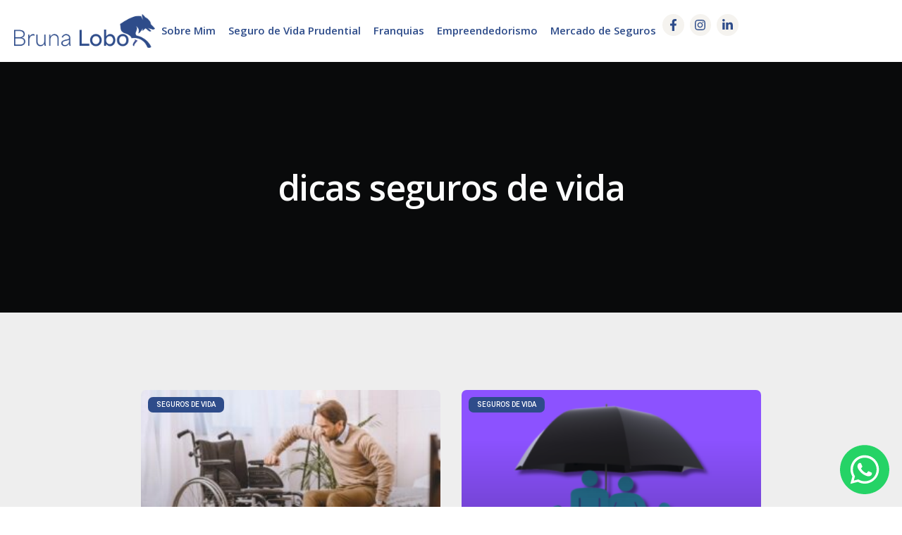

--- FILE ---
content_type: text/html; charset=UTF-8
request_url: https://brunalobo.com.br/tag/dicas-seguros-de-vida/
body_size: 35449
content:
<!doctype html>
<html lang="pt-BR">
<head>
	<meta charset="UTF-8">
	<meta name="viewport" content="width=device-width, initial-scale=1">
	<link rel="profile" href="https://gmpg.org/xfn/11">
	<meta name='robots' content='index, follow, max-image-preview:large, max-snippet:-1, max-video-preview:-1' />

	<!-- This site is optimized with the Yoast SEO plugin v21.8 - https://yoast.com/wordpress/plugins/seo/ -->
	<title>Arquivos dicas seguros de vida - Bruna Lobo</title><link rel="preload" as="style" href="https://fonts.googleapis.com/css?family=Open%20Sans%3A100%2C100italic%2C200%2C200italic%2C300%2C300italic%2C400%2C400italic%2C500%2C500italic%2C600%2C600italic%2C700%2C700italic%2C800%2C800italic%2C900%2C900italic%7CRoboto%3A100%2C100italic%2C200%2C200italic%2C300%2C300italic%2C400%2C400italic%2C500%2C500italic%2C600%2C600italic%2C700%2C700italic%2C800%2C800italic%2C900%2C900italic%7CUbuntu%3A100%2C100italic%2C200%2C200italic%2C300%2C300italic%2C400%2C400italic%2C500%2C500italic%2C600%2C600italic%2C700%2C700italic%2C800%2C800italic%2C900%2C900italic%7CInter%3A100%2C100italic%2C200%2C200italic%2C300%2C300italic%2C400%2C400italic%2C500%2C500italic%2C600%2C600italic%2C700%2C700italic%2C800%2C800italic%2C900%2C900italic&#038;display=swap" /><link rel="stylesheet" href="https://fonts.googleapis.com/css?family=Open%20Sans%3A100%2C100italic%2C200%2C200italic%2C300%2C300italic%2C400%2C400italic%2C500%2C500italic%2C600%2C600italic%2C700%2C700italic%2C800%2C800italic%2C900%2C900italic%7CRoboto%3A100%2C100italic%2C200%2C200italic%2C300%2C300italic%2C400%2C400italic%2C500%2C500italic%2C600%2C600italic%2C700%2C700italic%2C800%2C800italic%2C900%2C900italic%7CUbuntu%3A100%2C100italic%2C200%2C200italic%2C300%2C300italic%2C400%2C400italic%2C500%2C500italic%2C600%2C600italic%2C700%2C700italic%2C800%2C800italic%2C900%2C900italic%7CInter%3A100%2C100italic%2C200%2C200italic%2C300%2C300italic%2C400%2C400italic%2C500%2C500italic%2C600%2C600italic%2C700%2C700italic%2C800%2C800italic%2C900%2C900italic&#038;display=swap" media="print" onload="this.media='all'" /><noscript><link rel="stylesheet" href="https://fonts.googleapis.com/css?family=Open%20Sans%3A100%2C100italic%2C200%2C200italic%2C300%2C300italic%2C400%2C400italic%2C500%2C500italic%2C600%2C600italic%2C700%2C700italic%2C800%2C800italic%2C900%2C900italic%7CRoboto%3A100%2C100italic%2C200%2C200italic%2C300%2C300italic%2C400%2C400italic%2C500%2C500italic%2C600%2C600italic%2C700%2C700italic%2C800%2C800italic%2C900%2C900italic%7CUbuntu%3A100%2C100italic%2C200%2C200italic%2C300%2C300italic%2C400%2C400italic%2C500%2C500italic%2C600%2C600italic%2C700%2C700italic%2C800%2C800italic%2C900%2C900italic%7CInter%3A100%2C100italic%2C200%2C200italic%2C300%2C300italic%2C400%2C400italic%2C500%2C500italic%2C600%2C600italic%2C700%2C700italic%2C800%2C800italic%2C900%2C900italic&#038;display=swap" /></noscript><link rel="stylesheet" href="https://brunalobo.com.br/wp-content/cache/min/1/a392b0d7dc635635350c8634085f3841.css" media="all" data-minify="1" />
	<link rel="canonical" href="https://brunalobo.com.br/tag/dicas-seguros-de-vida/" />
	<meta property="og:locale" content="pt_BR" />
	<meta property="og:type" content="article" />
	<meta property="og:title" content="Arquivos dicas seguros de vida - Bruna Lobo" />
	<meta property="og:url" content="https://brunalobo.com.br/tag/dicas-seguros-de-vida/" />
	<meta property="og:site_name" content="Bruna Lobo" />
	<meta name="twitter:card" content="summary_large_image" />
	<script type="application/ld+json" class="yoast-schema-graph">{"@context":"https://schema.org","@graph":[{"@type":"CollectionPage","@id":"https://brunalobo.com.br/tag/dicas-seguros-de-vida/","url":"https://brunalobo.com.br/tag/dicas-seguros-de-vida/","name":"Arquivos dicas seguros de vida - Bruna Lobo","isPartOf":{"@id":"https://brunalobo.com.br/#website"},"primaryImageOfPage":{"@id":"https://brunalobo.com.br/tag/dicas-seguros-de-vida/#primaryimage"},"image":{"@id":"https://brunalobo.com.br/tag/dicas-seguros-de-vida/#primaryimage"},"thumbnailUrl":"https://brunalobo.com.br/wp-content/uploads/2024/11/seguro-de-vida-invalidez.jpg","breadcrumb":{"@id":"https://brunalobo.com.br/tag/dicas-seguros-de-vida/#breadcrumb"},"inLanguage":"pt-BR"},{"@type":"ImageObject","inLanguage":"pt-BR","@id":"https://brunalobo.com.br/tag/dicas-seguros-de-vida/#primaryimage","url":"https://brunalobo.com.br/wp-content/uploads/2024/11/seguro-de-vida-invalidez.jpg","contentUrl":"https://brunalobo.com.br/wp-content/uploads/2024/11/seguro-de-vida-invalidez.jpg","width":1280,"height":854,"caption":"Seguro de vida por invalidez"},{"@type":"BreadcrumbList","@id":"https://brunalobo.com.br/tag/dicas-seguros-de-vida/#breadcrumb","itemListElement":[{"@type":"ListItem","position":1,"name":"Início","item":"https://brunalobo.com.br/"},{"@type":"ListItem","position":2,"name":"dicas seguros de vida"}]},{"@type":"WebSite","@id":"https://brunalobo.com.br/#website","url":"https://brunalobo.com.br/","name":"Bruna Lobo","description":"Bruna Lobo","publisher":{"@id":"https://brunalobo.com.br/#organization"},"potentialAction":[{"@type":"SearchAction","target":{"@type":"EntryPoint","urlTemplate":"https://brunalobo.com.br/?s={search_term_string}"},"query-input":"required name=search_term_string"}],"inLanguage":"pt-BR"},{"@type":"Organization","@id":"https://brunalobo.com.br/#organization","name":"Bruna Lobo","url":"https://brunalobo.com.br/","logo":{"@type":"ImageObject","inLanguage":"pt-BR","@id":"https://brunalobo.com.br/#/schema/logo/image/","url":"https://brunalobo.com.br/wp-content/uploads/2021/10/cropped-01.png","contentUrl":"https://brunalobo.com.br/wp-content/uploads/2021/10/cropped-01.png","width":1000,"height":242,"caption":"Bruna Lobo"},"image":{"@id":"https://brunalobo.com.br/#/schema/logo/image/"}}]}</script>
	<!-- / Yoast SEO plugin. -->


<link rel='dns-prefetch' href='//www.googletagmanager.com' />
<link href='https://fonts.gstatic.com' crossorigin rel='preconnect' />
<link rel="alternate" type="application/rss+xml" title="Feed para Bruna Lobo &raquo;" href="https://brunalobo.com.br/feed/" />
<link rel="alternate" type="application/rss+xml" title="Feed de comentários para Bruna Lobo &raquo;" href="https://brunalobo.com.br/comments/feed/" />
<link rel="alternate" type="application/rss+xml" title="Feed de tag para Bruna Lobo &raquo; dicas seguros de vida" href="https://brunalobo.com.br/tag/dicas-seguros-de-vida/feed/" />
<style>
img.wp-smiley,
img.emoji {
	display: inline !important;
	border: none !important;
	box-shadow: none !important;
	height: 1em !important;
	width: 1em !important;
	margin: 0 0.07em !important;
	vertical-align: -0.1em !important;
	background: none !important;
	padding: 0 !important;
}
</style>
	
<style id='classic-theme-styles-inline-css'>
/*! This file is auto-generated */
.wp-block-button__link{color:#fff;background-color:#32373c;border-radius:9999px;box-shadow:none;text-decoration:none;padding:calc(.667em + 2px) calc(1.333em + 2px);font-size:1.125em}.wp-block-file__button{background:#32373c;color:#fff;text-decoration:none}
</style>
<style id='global-styles-inline-css'>
body{--wp--preset--color--black: #000000;--wp--preset--color--cyan-bluish-gray: #abb8c3;--wp--preset--color--white: #ffffff;--wp--preset--color--pale-pink: #f78da7;--wp--preset--color--vivid-red: #cf2e2e;--wp--preset--color--luminous-vivid-orange: #ff6900;--wp--preset--color--luminous-vivid-amber: #fcb900;--wp--preset--color--light-green-cyan: #7bdcb5;--wp--preset--color--vivid-green-cyan: #00d084;--wp--preset--color--pale-cyan-blue: #8ed1fc;--wp--preset--color--vivid-cyan-blue: #0693e3;--wp--preset--color--vivid-purple: #9b51e0;--wp--preset--gradient--vivid-cyan-blue-to-vivid-purple: linear-gradient(135deg,rgba(6,147,227,1) 0%,rgb(155,81,224) 100%);--wp--preset--gradient--light-green-cyan-to-vivid-green-cyan: linear-gradient(135deg,rgb(122,220,180) 0%,rgb(0,208,130) 100%);--wp--preset--gradient--luminous-vivid-amber-to-luminous-vivid-orange: linear-gradient(135deg,rgba(252,185,0,1) 0%,rgba(255,105,0,1) 100%);--wp--preset--gradient--luminous-vivid-orange-to-vivid-red: linear-gradient(135deg,rgba(255,105,0,1) 0%,rgb(207,46,46) 100%);--wp--preset--gradient--very-light-gray-to-cyan-bluish-gray: linear-gradient(135deg,rgb(238,238,238) 0%,rgb(169,184,195) 100%);--wp--preset--gradient--cool-to-warm-spectrum: linear-gradient(135deg,rgb(74,234,220) 0%,rgb(151,120,209) 20%,rgb(207,42,186) 40%,rgb(238,44,130) 60%,rgb(251,105,98) 80%,rgb(254,248,76) 100%);--wp--preset--gradient--blush-light-purple: linear-gradient(135deg,rgb(255,206,236) 0%,rgb(152,150,240) 100%);--wp--preset--gradient--blush-bordeaux: linear-gradient(135deg,rgb(254,205,165) 0%,rgb(254,45,45) 50%,rgb(107,0,62) 100%);--wp--preset--gradient--luminous-dusk: linear-gradient(135deg,rgb(255,203,112) 0%,rgb(199,81,192) 50%,rgb(65,88,208) 100%);--wp--preset--gradient--pale-ocean: linear-gradient(135deg,rgb(255,245,203) 0%,rgb(182,227,212) 50%,rgb(51,167,181) 100%);--wp--preset--gradient--electric-grass: linear-gradient(135deg,rgb(202,248,128) 0%,rgb(113,206,126) 100%);--wp--preset--gradient--midnight: linear-gradient(135deg,rgb(2,3,129) 0%,rgb(40,116,252) 100%);--wp--preset--font-size--small: 13px;--wp--preset--font-size--medium: 20px;--wp--preset--font-size--large: 36px;--wp--preset--font-size--x-large: 42px;--wp--preset--spacing--20: 0.44rem;--wp--preset--spacing--30: 0.67rem;--wp--preset--spacing--40: 1rem;--wp--preset--spacing--50: 1.5rem;--wp--preset--spacing--60: 2.25rem;--wp--preset--spacing--70: 3.38rem;--wp--preset--spacing--80: 5.06rem;--wp--preset--shadow--natural: 6px 6px 9px rgba(0, 0, 0, 0.2);--wp--preset--shadow--deep: 12px 12px 50px rgba(0, 0, 0, 0.4);--wp--preset--shadow--sharp: 6px 6px 0px rgba(0, 0, 0, 0.2);--wp--preset--shadow--outlined: 6px 6px 0px -3px rgba(255, 255, 255, 1), 6px 6px rgba(0, 0, 0, 1);--wp--preset--shadow--crisp: 6px 6px 0px rgba(0, 0, 0, 1);}:where(.is-layout-flex){gap: 0.5em;}:where(.is-layout-grid){gap: 0.5em;}body .is-layout-flow > .alignleft{float: left;margin-inline-start: 0;margin-inline-end: 2em;}body .is-layout-flow > .alignright{float: right;margin-inline-start: 2em;margin-inline-end: 0;}body .is-layout-flow > .aligncenter{margin-left: auto !important;margin-right: auto !important;}body .is-layout-constrained > .alignleft{float: left;margin-inline-start: 0;margin-inline-end: 2em;}body .is-layout-constrained > .alignright{float: right;margin-inline-start: 2em;margin-inline-end: 0;}body .is-layout-constrained > .aligncenter{margin-left: auto !important;margin-right: auto !important;}body .is-layout-constrained > :where(:not(.alignleft):not(.alignright):not(.alignfull)){max-width: var(--wp--style--global--content-size);margin-left: auto !important;margin-right: auto !important;}body .is-layout-constrained > .alignwide{max-width: var(--wp--style--global--wide-size);}body .is-layout-flex{display: flex;}body .is-layout-flex{flex-wrap: wrap;align-items: center;}body .is-layout-flex > *{margin: 0;}body .is-layout-grid{display: grid;}body .is-layout-grid > *{margin: 0;}:where(.wp-block-columns.is-layout-flex){gap: 2em;}:where(.wp-block-columns.is-layout-grid){gap: 2em;}:where(.wp-block-post-template.is-layout-flex){gap: 1.25em;}:where(.wp-block-post-template.is-layout-grid){gap: 1.25em;}.has-black-color{color: var(--wp--preset--color--black) !important;}.has-cyan-bluish-gray-color{color: var(--wp--preset--color--cyan-bluish-gray) !important;}.has-white-color{color: var(--wp--preset--color--white) !important;}.has-pale-pink-color{color: var(--wp--preset--color--pale-pink) !important;}.has-vivid-red-color{color: var(--wp--preset--color--vivid-red) !important;}.has-luminous-vivid-orange-color{color: var(--wp--preset--color--luminous-vivid-orange) !important;}.has-luminous-vivid-amber-color{color: var(--wp--preset--color--luminous-vivid-amber) !important;}.has-light-green-cyan-color{color: var(--wp--preset--color--light-green-cyan) !important;}.has-vivid-green-cyan-color{color: var(--wp--preset--color--vivid-green-cyan) !important;}.has-pale-cyan-blue-color{color: var(--wp--preset--color--pale-cyan-blue) !important;}.has-vivid-cyan-blue-color{color: var(--wp--preset--color--vivid-cyan-blue) !important;}.has-vivid-purple-color{color: var(--wp--preset--color--vivid-purple) !important;}.has-black-background-color{background-color: var(--wp--preset--color--black) !important;}.has-cyan-bluish-gray-background-color{background-color: var(--wp--preset--color--cyan-bluish-gray) !important;}.has-white-background-color{background-color: var(--wp--preset--color--white) !important;}.has-pale-pink-background-color{background-color: var(--wp--preset--color--pale-pink) !important;}.has-vivid-red-background-color{background-color: var(--wp--preset--color--vivid-red) !important;}.has-luminous-vivid-orange-background-color{background-color: var(--wp--preset--color--luminous-vivid-orange) !important;}.has-luminous-vivid-amber-background-color{background-color: var(--wp--preset--color--luminous-vivid-amber) !important;}.has-light-green-cyan-background-color{background-color: var(--wp--preset--color--light-green-cyan) !important;}.has-vivid-green-cyan-background-color{background-color: var(--wp--preset--color--vivid-green-cyan) !important;}.has-pale-cyan-blue-background-color{background-color: var(--wp--preset--color--pale-cyan-blue) !important;}.has-vivid-cyan-blue-background-color{background-color: var(--wp--preset--color--vivid-cyan-blue) !important;}.has-vivid-purple-background-color{background-color: var(--wp--preset--color--vivid-purple) !important;}.has-black-border-color{border-color: var(--wp--preset--color--black) !important;}.has-cyan-bluish-gray-border-color{border-color: var(--wp--preset--color--cyan-bluish-gray) !important;}.has-white-border-color{border-color: var(--wp--preset--color--white) !important;}.has-pale-pink-border-color{border-color: var(--wp--preset--color--pale-pink) !important;}.has-vivid-red-border-color{border-color: var(--wp--preset--color--vivid-red) !important;}.has-luminous-vivid-orange-border-color{border-color: var(--wp--preset--color--luminous-vivid-orange) !important;}.has-luminous-vivid-amber-border-color{border-color: var(--wp--preset--color--luminous-vivid-amber) !important;}.has-light-green-cyan-border-color{border-color: var(--wp--preset--color--light-green-cyan) !important;}.has-vivid-green-cyan-border-color{border-color: var(--wp--preset--color--vivid-green-cyan) !important;}.has-pale-cyan-blue-border-color{border-color: var(--wp--preset--color--pale-cyan-blue) !important;}.has-vivid-cyan-blue-border-color{border-color: var(--wp--preset--color--vivid-cyan-blue) !important;}.has-vivid-purple-border-color{border-color: var(--wp--preset--color--vivid-purple) !important;}.has-vivid-cyan-blue-to-vivid-purple-gradient-background{background: var(--wp--preset--gradient--vivid-cyan-blue-to-vivid-purple) !important;}.has-light-green-cyan-to-vivid-green-cyan-gradient-background{background: var(--wp--preset--gradient--light-green-cyan-to-vivid-green-cyan) !important;}.has-luminous-vivid-amber-to-luminous-vivid-orange-gradient-background{background: var(--wp--preset--gradient--luminous-vivid-amber-to-luminous-vivid-orange) !important;}.has-luminous-vivid-orange-to-vivid-red-gradient-background{background: var(--wp--preset--gradient--luminous-vivid-orange-to-vivid-red) !important;}.has-very-light-gray-to-cyan-bluish-gray-gradient-background{background: var(--wp--preset--gradient--very-light-gray-to-cyan-bluish-gray) !important;}.has-cool-to-warm-spectrum-gradient-background{background: var(--wp--preset--gradient--cool-to-warm-spectrum) !important;}.has-blush-light-purple-gradient-background{background: var(--wp--preset--gradient--blush-light-purple) !important;}.has-blush-bordeaux-gradient-background{background: var(--wp--preset--gradient--blush-bordeaux) !important;}.has-luminous-dusk-gradient-background{background: var(--wp--preset--gradient--luminous-dusk) !important;}.has-pale-ocean-gradient-background{background: var(--wp--preset--gradient--pale-ocean) !important;}.has-electric-grass-gradient-background{background: var(--wp--preset--gradient--electric-grass) !important;}.has-midnight-gradient-background{background: var(--wp--preset--gradient--midnight) !important;}.has-small-font-size{font-size: var(--wp--preset--font-size--small) !important;}.has-medium-font-size{font-size: var(--wp--preset--font-size--medium) !important;}.has-large-font-size{font-size: var(--wp--preset--font-size--large) !important;}.has-x-large-font-size{font-size: var(--wp--preset--font-size--x-large) !important;}
.wp-block-navigation a:where(:not(.wp-element-button)){color: inherit;}
:where(.wp-block-post-template.is-layout-flex){gap: 1.25em;}:where(.wp-block-post-template.is-layout-grid){gap: 1.25em;}
:where(.wp-block-columns.is-layout-flex){gap: 2em;}:where(.wp-block-columns.is-layout-grid){gap: 2em;}
.wp-block-pullquote{font-size: 1.5em;line-height: 1.6;}
</style>




<style id='elementor-frontend-inline-css'>
.elementor-kit-8{--e-global-color-primary:#2E4C8A;--e-global-color-secondary:#54595F;--e-global-color-text:#7A7A7A;--e-global-color-accent:#61CE70;--e-global-color-22e6b79e:#4054B2;--e-global-color-dd1c0e9:#23A455;--e-global-color-246eb5db:#000;--e-global-color-27dd3232:#FFF;--e-global-typography-primary-font-family:"Open Sans";--e-global-typography-primary-font-weight:600;--e-global-typography-secondary-font-family:"Open Sans";--e-global-typography-secondary-font-weight:400;--e-global-typography-text-font-family:"Roboto";--e-global-typography-text-font-weight:400;--e-global-typography-accent-font-family:"Roboto";--e-global-typography-accent-font-weight:500;color:#717578;font-family:"Ubuntu", Sans-serif;font-size:1.063rem;font-weight:400;line-height:1.65em;letter-spacing:0px;background-color:#FFFFFF;}.elementor-kit-8 p{margin-bottom:30px;}.elementor-kit-8 a{color:var( --e-global-color-primary );font-family:"Ubuntu", Sans-serif;font-size:1.063rem;font-weight:500;font-style:normal;text-decoration:none;letter-spacing:0px;}.elementor-kit-8 h1{color:#FFFFFF;font-family:"Ubuntu", Sans-serif;font-size:3.4375rem;font-weight:500;text-transform:none;font-style:normal;text-decoration:none;line-height:1.127em;letter-spacing:-1.1px;}.elementor-kit-8 h2{color:#131517;font-family:"Ubuntu", Sans-serif;font-size:2.625rem;font-weight:500;text-transform:none;font-style:normal;text-decoration:none;line-height:1.071em;letter-spacing:-0.84px;}.elementor-kit-8 h3{color:#131517;font-family:"Ubuntu", Sans-serif;font-size:2rem;font-weight:500;text-transform:none;font-style:normal;text-decoration:none;line-height:1.231em;letter-spacing:-0.64px;}.elementor-kit-8 h4{color:#131517;font-family:"Ubuntu", Sans-serif;font-size:1.625rem;font-weight:500;text-transform:none;font-style:normal;text-decoration:none;line-height:1.231em;letter-spacing:-0.52px;}.elementor-kit-8 h5{color:#131517;font-size:1.25rem;font-weight:500;text-transform:none;font-style:normal;text-decoration:none;line-height:1em;letter-spacing:-0.4px;}.elementor-kit-8 h6{color:#131517;}.elementor-kit-8 button,.elementor-kit-8 input[type="button"],.elementor-kit-8 input[type="submit"],.elementor-kit-8 .elementor-button{font-family:"Ubuntu", Sans-serif;font-size:1.063rem;font-weight:500;text-transform:uppercase;font-style:normal;text-decoration:none;line-height:1em;letter-spacing:1.7px;color:#FFFFFF;background-color:#FD4145;border-style:solid;border-width:0px 0px 0px 0px;border-radius:0px 0px 0px 0px;padding:10px 16px 10px 16px;}.elementor-kit-8 button:hover,.elementor-kit-8 button:focus,.elementor-kit-8 input[type="button"]:hover,.elementor-kit-8 input[type="button"]:focus,.elementor-kit-8 input[type="submit"]:hover,.elementor-kit-8 input[type="submit"]:focus,.elementor-kit-8 .elementor-button:hover,.elementor-kit-8 .elementor-button:focus{color:#FFFFFF;background-color:#131517;}.elementor-kit-8 label{color:#717578;font-size:1.063rem;font-weight:400;text-transform:none;font-style:normal;text-decoration:none;line-height:2.3em;letter-spacing:0px;}.elementor-kit-8 input:not([type="button"]):not([type="submit"]),.elementor-kit-8 textarea,.elementor-kit-8 .elementor-field-textual{font-size:1rem;font-weight:400;text-transform:none;font-style:normal;text-decoration:none;line-height:1.3em;letter-spacing:0px;color:#131517;background-color:#F7F8FA;border-style:solid;border-width:0px 0px 0px 0px;border-radius:0px 0px 0px 0px;padding:10px 20px 10px 20px;}.elementor-section.elementor-section-boxed > .elementor-container{max-width:1140px;}.e-con{--container-max-width:1140px;}.elementor-widget:not(:last-child){margin-bottom:20px;}.elementor-element{--widgets-spacing:20px;}{}h1.entry-title{display:var(--page-title-display);}@media(max-width:1024px){.elementor-kit-8{font-size:1rem;line-height:1.3em;}.elementor-kit-8 p{margin-bottom:20px;}.elementor-kit-8 h2{font-size:2.2rem;}.elementor-kit-8 h4{font-size:1.2rem;}.elementor-section.elementor-section-boxed > .elementor-container{max-width:1024px;}.e-con{--container-max-width:1024px;}}@media(max-width:767px){.elementor-kit-8 p{margin-bottom:15px;}.elementor-kit-8 h1{font-size:2.4rem;}.elementor-kit-8 h2{font-size:2rem;}.elementor-kit-8 button,.elementor-kit-8 input[type="button"],.elementor-kit-8 input[type="submit"],.elementor-kit-8 .elementor-button{font-size:0.9rem;}.elementor-section.elementor-section-boxed > .elementor-container{max-width:767px;}.e-con{--container-max-width:767px;}}/* Start custom CSS *//* reCaptcha invisível */
.grecaptcha-badge {
    visibility: hidden;
}

/* Post Card */
.postCard:hover {
    box-shadow: 10px 10px 0 0 var(--e-global-color-primary)
}

.postCard__secondary .elementor-icon-wrapper {
    display: flex;
}/* End custom CSS */
.elementor-widget-heading .elementor-heading-title{color:var( --e-global-color-primary );font-family:var( --e-global-typography-primary-font-family ), Sans-serif;font-weight:var( --e-global-typography-primary-font-weight );}.elementor-widget-image .widget-image-caption{color:var( --e-global-color-text );font-family:var( --e-global-typography-text-font-family ), Sans-serif;font-weight:var( --e-global-typography-text-font-weight );}.elementor-widget-text-editor{color:var( --e-global-color-text );font-family:var( --e-global-typography-text-font-family ), Sans-serif;font-weight:var( --e-global-typography-text-font-weight );}.elementor-widget-text-editor.elementor-drop-cap-view-stacked .elementor-drop-cap{background-color:var( --e-global-color-primary );}.elementor-widget-text-editor.elementor-drop-cap-view-framed .elementor-drop-cap, .elementor-widget-text-editor.elementor-drop-cap-view-default .elementor-drop-cap{color:var( --e-global-color-primary );border-color:var( --e-global-color-primary );}.elementor-widget-button .elementor-button{font-family:var( --e-global-typography-accent-font-family ), Sans-serif;font-weight:var( --e-global-typography-accent-font-weight );background-color:var( --e-global-color-accent );}.elementor-widget-divider{--divider-color:var( --e-global-color-secondary );}.elementor-widget-divider .elementor-divider__text{color:var( --e-global-color-secondary );font-family:var( --e-global-typography-secondary-font-family ), Sans-serif;font-weight:var( --e-global-typography-secondary-font-weight );}.elementor-widget-divider.elementor-view-stacked .elementor-icon{background-color:var( --e-global-color-secondary );}.elementor-widget-divider.elementor-view-framed .elementor-icon, .elementor-widget-divider.elementor-view-default .elementor-icon{color:var( --e-global-color-secondary );border-color:var( --e-global-color-secondary );}.elementor-widget-divider.elementor-view-framed .elementor-icon, .elementor-widget-divider.elementor-view-default .elementor-icon svg{fill:var( --e-global-color-secondary );}.elementor-widget-image-box .elementor-image-box-title{color:var( --e-global-color-primary );font-family:var( --e-global-typography-primary-font-family ), Sans-serif;font-weight:var( --e-global-typography-primary-font-weight );}.elementor-widget-image-box .elementor-image-box-description{color:var( --e-global-color-text );font-family:var( --e-global-typography-text-font-family ), Sans-serif;font-weight:var( --e-global-typography-text-font-weight );}.elementor-widget-icon.elementor-view-stacked .elementor-icon{background-color:var( --e-global-color-primary );}.elementor-widget-icon.elementor-view-framed .elementor-icon, .elementor-widget-icon.elementor-view-default .elementor-icon{color:var( --e-global-color-primary );border-color:var( --e-global-color-primary );}.elementor-widget-icon.elementor-view-framed .elementor-icon, .elementor-widget-icon.elementor-view-default .elementor-icon svg{fill:var( --e-global-color-primary );}.elementor-widget-icon-box.elementor-view-stacked .elementor-icon{background-color:var( --e-global-color-primary );}.elementor-widget-icon-box.elementor-view-framed .elementor-icon, .elementor-widget-icon-box.elementor-view-default .elementor-icon{fill:var( --e-global-color-primary );color:var( --e-global-color-primary );border-color:var( --e-global-color-primary );}.elementor-widget-icon-box .elementor-icon-box-title{color:var( --e-global-color-primary );}.elementor-widget-icon-box .elementor-icon-box-title, .elementor-widget-icon-box .elementor-icon-box-title a{font-family:var( --e-global-typography-primary-font-family ), Sans-serif;font-weight:var( --e-global-typography-primary-font-weight );}.elementor-widget-icon-box .elementor-icon-box-description{color:var( --e-global-color-text );font-family:var( --e-global-typography-text-font-family ), Sans-serif;font-weight:var( --e-global-typography-text-font-weight );}.elementor-widget-star-rating .elementor-star-rating__title{color:var( --e-global-color-text );font-family:var( --e-global-typography-text-font-family ), Sans-serif;font-weight:var( --e-global-typography-text-font-weight );}.elementor-widget-image-gallery .gallery-item .gallery-caption{font-family:var( --e-global-typography-accent-font-family ), Sans-serif;font-weight:var( --e-global-typography-accent-font-weight );}.elementor-widget-icon-list .elementor-icon-list-item:not(:last-child):after{border-color:var( --e-global-color-text );}.elementor-widget-icon-list .elementor-icon-list-icon i{color:var( --e-global-color-primary );}.elementor-widget-icon-list .elementor-icon-list-icon svg{fill:var( --e-global-color-primary );}.elementor-widget-icon-list .elementor-icon-list-item > .elementor-icon-list-text, .elementor-widget-icon-list .elementor-icon-list-item > a{font-family:var( --e-global-typography-text-font-family ), Sans-serif;font-weight:var( --e-global-typography-text-font-weight );}.elementor-widget-icon-list .elementor-icon-list-text{color:var( --e-global-color-secondary );}.elementor-widget-counter .elementor-counter-number-wrapper{color:var( --e-global-color-primary );font-family:var( --e-global-typography-primary-font-family ), Sans-serif;font-weight:var( --e-global-typography-primary-font-weight );}.elementor-widget-counter .elementor-counter-title{color:var( --e-global-color-secondary );font-family:var( --e-global-typography-secondary-font-family ), Sans-serif;font-weight:var( --e-global-typography-secondary-font-weight );}.elementor-widget-progress .elementor-progress-wrapper .elementor-progress-bar{background-color:var( --e-global-color-primary );}.elementor-widget-progress .elementor-title{color:var( --e-global-color-primary );font-family:var( --e-global-typography-text-font-family ), Sans-serif;font-weight:var( --e-global-typography-text-font-weight );}.elementor-widget-testimonial .elementor-testimonial-content{color:var( --e-global-color-text );font-family:var( --e-global-typography-text-font-family ), Sans-serif;font-weight:var( --e-global-typography-text-font-weight );}.elementor-widget-testimonial .elementor-testimonial-name{color:var( --e-global-color-primary );font-family:var( --e-global-typography-primary-font-family ), Sans-serif;font-weight:var( --e-global-typography-primary-font-weight );}.elementor-widget-testimonial .elementor-testimonial-job{color:var( --e-global-color-secondary );font-family:var( --e-global-typography-secondary-font-family ), Sans-serif;font-weight:var( --e-global-typography-secondary-font-weight );}.elementor-widget-tabs .elementor-tab-title, .elementor-widget-tabs .elementor-tab-title a{color:var( --e-global-color-primary );}.elementor-widget-tabs .elementor-tab-title.elementor-active,
					 .elementor-widget-tabs .elementor-tab-title.elementor-active a{color:var( --e-global-color-accent );}.elementor-widget-tabs .elementor-tab-title{font-family:var( --e-global-typography-primary-font-family ), Sans-serif;font-weight:var( --e-global-typography-primary-font-weight );}.elementor-widget-tabs .elementor-tab-content{color:var( --e-global-color-text );font-family:var( --e-global-typography-text-font-family ), Sans-serif;font-weight:var( --e-global-typography-text-font-weight );}.elementor-widget-accordion .elementor-accordion-icon, .elementor-widget-accordion .elementor-accordion-title{color:var( --e-global-color-primary );}.elementor-widget-accordion .elementor-accordion-icon svg{fill:var( --e-global-color-primary );}.elementor-widget-accordion .elementor-active .elementor-accordion-icon, .elementor-widget-accordion .elementor-active .elementor-accordion-title{color:var( --e-global-color-accent );}.elementor-widget-accordion .elementor-active .elementor-accordion-icon svg{fill:var( --e-global-color-accent );}.elementor-widget-accordion .elementor-accordion-title{font-family:var( --e-global-typography-primary-font-family ), Sans-serif;font-weight:var( --e-global-typography-primary-font-weight );}.elementor-widget-accordion .elementor-tab-content{color:var( --e-global-color-text );font-family:var( --e-global-typography-text-font-family ), Sans-serif;font-weight:var( --e-global-typography-text-font-weight );}.elementor-widget-toggle .elementor-toggle-title, .elementor-widget-toggle .elementor-toggle-icon{color:var( --e-global-color-primary );}.elementor-widget-toggle .elementor-toggle-icon svg{fill:var( --e-global-color-primary );}.elementor-widget-toggle .elementor-tab-title.elementor-active a, .elementor-widget-toggle .elementor-tab-title.elementor-active .elementor-toggle-icon{color:var( --e-global-color-accent );}.elementor-widget-toggle .elementor-toggle-title{font-family:var( --e-global-typography-primary-font-family ), Sans-serif;font-weight:var( --e-global-typography-primary-font-weight );}.elementor-widget-toggle .elementor-tab-content{color:var( --e-global-color-text );font-family:var( --e-global-typography-text-font-family ), Sans-serif;font-weight:var( --e-global-typography-text-font-weight );}.elementor-widget-alert .elementor-alert-title{font-family:var( --e-global-typography-primary-font-family ), Sans-serif;font-weight:var( --e-global-typography-primary-font-weight );}.elementor-widget-alert .elementor-alert-description{font-family:var( --e-global-typography-text-font-family ), Sans-serif;font-weight:var( --e-global-typography-text-font-weight );}:is( .elementor-widget-nested-tabs > .elementor-widget-container > .e-n-tabs > .e-n-tabs-heading, .elementor-widget-nested-tabs > .elementor-widget-container > .e-n-tabs > .e-n-tabs-content ) > .e-normal:not( .e-active ):hover{background:var( --e-global-color-accent );}:is( .elementor-widget-nested-tabs > .elementor-widget-container > .e-n-tabs > .e-n-tabs-heading, .elementor-widget-nested-tabs > .elementor-widget-container > .e-n-tabs > .e-n-tabs-content ) > .e-n-tab-title.e-active{background:var( --e-global-color-accent );}:is( .elementor-widget-nested-tabs > .elementor-widget-container > .e-n-tabs > .e-n-tabs-heading, .elementor-widget-nested-tabs > .elementor-widget-container > .e-n-tabs > .e-n-tabs-content ) > :is( .e-n-tab-title > .e-n-tab-title-text, .e-n-tab-title ){font-family:var( --e-global-typography-accent-font-family ), Sans-serif;font-weight:var( --e-global-typography-accent-font-weight );}.elementor-widget-text-path{font-family:var( --e-global-typography-text-font-family ), Sans-serif;font-weight:var( --e-global-typography-text-font-weight );}.elementor-widget-theme-site-logo .widget-image-caption{color:var( --e-global-color-text );font-family:var( --e-global-typography-text-font-family ), Sans-serif;font-weight:var( --e-global-typography-text-font-weight );}.elementor-widget-theme-site-title .elementor-heading-title{color:var( --e-global-color-primary );font-family:var( --e-global-typography-primary-font-family ), Sans-serif;font-weight:var( --e-global-typography-primary-font-weight );}.elementor-widget-theme-page-title .elementor-heading-title{color:var( --e-global-color-primary );font-family:var( --e-global-typography-primary-font-family ), Sans-serif;font-weight:var( --e-global-typography-primary-font-weight );}.elementor-widget-theme-post-title .elementor-heading-title{color:var( --e-global-color-primary );font-family:var( --e-global-typography-primary-font-family ), Sans-serif;font-weight:var( --e-global-typography-primary-font-weight );}.elementor-widget-theme-post-excerpt .elementor-widget-container{color:var( --e-global-color-text );font-family:var( --e-global-typography-text-font-family ), Sans-serif;font-weight:var( --e-global-typography-text-font-weight );}.elementor-widget-theme-post-content{color:var( --e-global-color-text );font-family:var( --e-global-typography-text-font-family ), Sans-serif;font-weight:var( --e-global-typography-text-font-weight );}.elementor-widget-theme-post-featured-image .widget-image-caption{color:var( --e-global-color-text );font-family:var( --e-global-typography-text-font-family ), Sans-serif;font-weight:var( --e-global-typography-text-font-weight );}.elementor-widget-theme-archive-title .elementor-heading-title{color:var( --e-global-color-primary );font-family:var( --e-global-typography-primary-font-family ), Sans-serif;font-weight:var( --e-global-typography-primary-font-weight );}.elementor-widget-archive-posts .elementor-post__title, .elementor-widget-archive-posts .elementor-post__title a{color:var( --e-global-color-secondary );font-family:var( --e-global-typography-primary-font-family ), Sans-serif;font-weight:var( --e-global-typography-primary-font-weight );}.elementor-widget-archive-posts .elementor-post__meta-data{font-family:var( --e-global-typography-secondary-font-family ), Sans-serif;font-weight:var( --e-global-typography-secondary-font-weight );}.elementor-widget-archive-posts .elementor-post__excerpt p{font-family:var( --e-global-typography-text-font-family ), Sans-serif;font-weight:var( --e-global-typography-text-font-weight );}.elementor-widget-archive-posts .elementor-post__read-more{color:var( --e-global-color-accent );}.elementor-widget-archive-posts a.elementor-post__read-more{font-family:var( --e-global-typography-accent-font-family ), Sans-serif;font-weight:var( --e-global-typography-accent-font-weight );}.elementor-widget-archive-posts .elementor-post__card .elementor-post__badge{background-color:var( --e-global-color-accent );font-family:var( --e-global-typography-accent-font-family ), Sans-serif;font-weight:var( --e-global-typography-accent-font-weight );}.elementor-widget-archive-posts .elementor-pagination{font-family:var( --e-global-typography-secondary-font-family ), Sans-serif;font-weight:var( --e-global-typography-secondary-font-weight );}.elementor-widget-archive-posts .elementor-button{font-family:var( --e-global-typography-accent-font-family ), Sans-serif;font-weight:var( --e-global-typography-accent-font-weight );background-color:var( --e-global-color-accent );}.elementor-widget-archive-posts .e-load-more-message{font-family:var( --e-global-typography-secondary-font-family ), Sans-serif;font-weight:var( --e-global-typography-secondary-font-weight );}.elementor-widget-archive-posts .elementor-posts-nothing-found{color:var( --e-global-color-text );font-family:var( --e-global-typography-text-font-family ), Sans-serif;font-weight:var( --e-global-typography-text-font-weight );}.elementor-widget-loop-grid .elementor-pagination{font-family:var( --e-global-typography-secondary-font-family ), Sans-serif;font-weight:var( --e-global-typography-secondary-font-weight );}.elementor-widget-loop-grid .elementor-button{font-family:var( --e-global-typography-accent-font-family ), Sans-serif;font-weight:var( --e-global-typography-accent-font-weight );background-color:var( --e-global-color-accent );}.elementor-widget-loop-grid .e-load-more-message{font-family:var( --e-global-typography-secondary-font-family ), Sans-serif;font-weight:var( --e-global-typography-secondary-font-weight );}.elementor-widget-posts .elementor-post__title, .elementor-widget-posts .elementor-post__title a{color:var( --e-global-color-secondary );font-family:var( --e-global-typography-primary-font-family ), Sans-serif;font-weight:var( --e-global-typography-primary-font-weight );}.elementor-widget-posts .elementor-post__meta-data{font-family:var( --e-global-typography-secondary-font-family ), Sans-serif;font-weight:var( --e-global-typography-secondary-font-weight );}.elementor-widget-posts .elementor-post__excerpt p{font-family:var( --e-global-typography-text-font-family ), Sans-serif;font-weight:var( --e-global-typography-text-font-weight );}.elementor-widget-posts .elementor-post__read-more{color:var( --e-global-color-accent );}.elementor-widget-posts a.elementor-post__read-more{font-family:var( --e-global-typography-accent-font-family ), Sans-serif;font-weight:var( --e-global-typography-accent-font-weight );}.elementor-widget-posts .elementor-post__card .elementor-post__badge{background-color:var( --e-global-color-accent );font-family:var( --e-global-typography-accent-font-family ), Sans-serif;font-weight:var( --e-global-typography-accent-font-weight );}.elementor-widget-posts .elementor-pagination{font-family:var( --e-global-typography-secondary-font-family ), Sans-serif;font-weight:var( --e-global-typography-secondary-font-weight );}.elementor-widget-posts .elementor-button{font-family:var( --e-global-typography-accent-font-family ), Sans-serif;font-weight:var( --e-global-typography-accent-font-weight );background-color:var( --e-global-color-accent );}.elementor-widget-posts .e-load-more-message{font-family:var( --e-global-typography-secondary-font-family ), Sans-serif;font-weight:var( --e-global-typography-secondary-font-weight );}.elementor-widget-portfolio a .elementor-portfolio-item__overlay{background-color:var( --e-global-color-accent );}.elementor-widget-portfolio .elementor-portfolio-item__title{font-family:var( --e-global-typography-primary-font-family ), Sans-serif;font-weight:var( --e-global-typography-primary-font-weight );}.elementor-widget-portfolio .elementor-portfolio__filter{color:var( --e-global-color-text );font-family:var( --e-global-typography-primary-font-family ), Sans-serif;font-weight:var( --e-global-typography-primary-font-weight );}.elementor-widget-portfolio .elementor-portfolio__filter.elementor-active{color:var( --e-global-color-primary );}.elementor-widget-gallery .elementor-gallery-item__title{font-family:var( --e-global-typography-primary-font-family ), Sans-serif;font-weight:var( --e-global-typography-primary-font-weight );}.elementor-widget-gallery .elementor-gallery-item__description{font-family:var( --e-global-typography-text-font-family ), Sans-serif;font-weight:var( --e-global-typography-text-font-weight );}.elementor-widget-gallery{--galleries-title-color-normal:var( --e-global-color-primary );--galleries-title-color-hover:var( --e-global-color-secondary );--galleries-pointer-bg-color-hover:var( --e-global-color-accent );--gallery-title-color-active:var( --e-global-color-secondary );--galleries-pointer-bg-color-active:var( --e-global-color-accent );}.elementor-widget-gallery .elementor-gallery-title{font-family:var( --e-global-typography-primary-font-family ), Sans-serif;font-weight:var( --e-global-typography-primary-font-weight );}.elementor-widget-form .elementor-field-group > label, .elementor-widget-form .elementor-field-subgroup label{color:var( --e-global-color-text );}.elementor-widget-form .elementor-field-group > label{font-family:var( --e-global-typography-text-font-family ), Sans-serif;font-weight:var( --e-global-typography-text-font-weight );}.elementor-widget-form .elementor-field-type-html{color:var( --e-global-color-text );font-family:var( --e-global-typography-text-font-family ), Sans-serif;font-weight:var( --e-global-typography-text-font-weight );}.elementor-widget-form .elementor-field-group .elementor-field{color:var( --e-global-color-text );}.elementor-widget-form .elementor-field-group .elementor-field, .elementor-widget-form .elementor-field-subgroup label{font-family:var( --e-global-typography-text-font-family ), Sans-serif;font-weight:var( --e-global-typography-text-font-weight );}.elementor-widget-form .elementor-button{font-family:var( --e-global-typography-accent-font-family ), Sans-serif;font-weight:var( --e-global-typography-accent-font-weight );}.elementor-widget-form .e-form__buttons__wrapper__button-next{background-color:var( --e-global-color-accent );}.elementor-widget-form .elementor-button[type="submit"]{background-color:var( --e-global-color-accent );}.elementor-widget-form .e-form__buttons__wrapper__button-previous{background-color:var( --e-global-color-accent );}.elementor-widget-form .elementor-message{font-family:var( --e-global-typography-text-font-family ), Sans-serif;font-weight:var( --e-global-typography-text-font-weight );}.elementor-widget-form .e-form__indicators__indicator, .elementor-widget-form .e-form__indicators__indicator__label{font-family:var( --e-global-typography-accent-font-family ), Sans-serif;font-weight:var( --e-global-typography-accent-font-weight );}.elementor-widget-form{--e-form-steps-indicator-inactive-primary-color:var( --e-global-color-text );--e-form-steps-indicator-active-primary-color:var( --e-global-color-accent );--e-form-steps-indicator-completed-primary-color:var( --e-global-color-accent );--e-form-steps-indicator-progress-color:var( --e-global-color-accent );--e-form-steps-indicator-progress-background-color:var( --e-global-color-text );--e-form-steps-indicator-progress-meter-color:var( --e-global-color-text );}.elementor-widget-form .e-form__indicators__indicator__progress__meter{font-family:var( --e-global-typography-accent-font-family ), Sans-serif;font-weight:var( --e-global-typography-accent-font-weight );}.elementor-widget-login .elementor-field-group > a{color:var( --e-global-color-text );}.elementor-widget-login .elementor-field-group > a:hover{color:var( --e-global-color-accent );}.elementor-widget-login .elementor-form-fields-wrapper label{color:var( --e-global-color-text );font-family:var( --e-global-typography-text-font-family ), Sans-serif;font-weight:var( --e-global-typography-text-font-weight );}.elementor-widget-login .elementor-field-group .elementor-field{color:var( --e-global-color-text );}.elementor-widget-login .elementor-field-group .elementor-field, .elementor-widget-login .elementor-field-subgroup label{font-family:var( --e-global-typography-text-font-family ), Sans-serif;font-weight:var( --e-global-typography-text-font-weight );}.elementor-widget-login .elementor-button{font-family:var( --e-global-typography-accent-font-family ), Sans-serif;font-weight:var( --e-global-typography-accent-font-weight );background-color:var( --e-global-color-accent );}.elementor-widget-login .elementor-widget-container .elementor-login__logged-in-message{color:var( --e-global-color-text );font-family:var( --e-global-typography-text-font-family ), Sans-serif;font-weight:var( --e-global-typography-text-font-weight );}.elementor-widget-slides .elementor-slide-heading{font-family:var( --e-global-typography-primary-font-family ), Sans-serif;font-weight:var( --e-global-typography-primary-font-weight );}.elementor-widget-slides .elementor-slide-description{font-family:var( --e-global-typography-secondary-font-family ), Sans-serif;font-weight:var( --e-global-typography-secondary-font-weight );}.elementor-widget-slides .elementor-slide-button{font-family:var( --e-global-typography-accent-font-family ), Sans-serif;font-weight:var( --e-global-typography-accent-font-weight );}.elementor-widget-nav-menu .elementor-nav-menu .elementor-item{font-family:var( --e-global-typography-primary-font-family ), Sans-serif;font-weight:var( --e-global-typography-primary-font-weight );}.elementor-widget-nav-menu .elementor-nav-menu--main .elementor-item{color:var( --e-global-color-text );fill:var( --e-global-color-text );}.elementor-widget-nav-menu .elementor-nav-menu--main .elementor-item:hover,
					.elementor-widget-nav-menu .elementor-nav-menu--main .elementor-item.elementor-item-active,
					.elementor-widget-nav-menu .elementor-nav-menu--main .elementor-item.highlighted,
					.elementor-widget-nav-menu .elementor-nav-menu--main .elementor-item:focus{color:var( --e-global-color-accent );fill:var( --e-global-color-accent );}.elementor-widget-nav-menu .elementor-nav-menu--main:not(.e--pointer-framed) .elementor-item:before,
					.elementor-widget-nav-menu .elementor-nav-menu--main:not(.e--pointer-framed) .elementor-item:after{background-color:var( --e-global-color-accent );}.elementor-widget-nav-menu .e--pointer-framed .elementor-item:before,
					.elementor-widget-nav-menu .e--pointer-framed .elementor-item:after{border-color:var( --e-global-color-accent );}.elementor-widget-nav-menu{--e-nav-menu-divider-color:var( --e-global-color-text );}.elementor-widget-nav-menu .elementor-nav-menu--dropdown .elementor-item, .elementor-widget-nav-menu .elementor-nav-menu--dropdown  .elementor-sub-item{font-family:var( --e-global-typography-accent-font-family ), Sans-serif;font-weight:var( --e-global-typography-accent-font-weight );}.elementor-widget-animated-headline .elementor-headline-dynamic-wrapper path{stroke:var( --e-global-color-accent );}.elementor-widget-animated-headline .elementor-headline-plain-text{color:var( --e-global-color-secondary );}.elementor-widget-animated-headline .elementor-headline{font-family:var( --e-global-typography-primary-font-family ), Sans-serif;font-weight:var( --e-global-typography-primary-font-weight );}.elementor-widget-animated-headline{--dynamic-text-color:var( --e-global-color-secondary );}.elementor-widget-animated-headline .elementor-headline-dynamic-text{font-family:var( --e-global-typography-primary-font-family ), Sans-serif;font-weight:var( --e-global-typography-primary-font-weight );}.elementor-widget-hotspot .widget-image-caption{font-family:var( --e-global-typography-text-font-family ), Sans-serif;font-weight:var( --e-global-typography-text-font-weight );}.elementor-widget-hotspot{--hotspot-color:var( --e-global-color-primary );--hotspot-box-color:var( --e-global-color-secondary );--tooltip-color:var( --e-global-color-secondary );}.elementor-widget-hotspot .e-hotspot__label{font-family:var( --e-global-typography-primary-font-family ), Sans-serif;font-weight:var( --e-global-typography-primary-font-weight );}.elementor-widget-hotspot .e-hotspot__tooltip{font-family:var( --e-global-typography-secondary-font-family ), Sans-serif;font-weight:var( --e-global-typography-secondary-font-weight );}.elementor-widget-price-list .elementor-price-list-header{color:var( --e-global-color-primary );font-family:var( --e-global-typography-primary-font-family ), Sans-serif;font-weight:var( --e-global-typography-primary-font-weight );}.elementor-widget-price-list .elementor-price-list-price{color:var( --e-global-color-primary );font-family:var( --e-global-typography-primary-font-family ), Sans-serif;font-weight:var( --e-global-typography-primary-font-weight );}.elementor-widget-price-list .elementor-price-list-description{color:var( --e-global-color-text );font-family:var( --e-global-typography-text-font-family ), Sans-serif;font-weight:var( --e-global-typography-text-font-weight );}.elementor-widget-price-list .elementor-price-list-separator{border-bottom-color:var( --e-global-color-secondary );}.elementor-widget-price-table{--e-price-table-header-background-color:var( --e-global-color-secondary );}.elementor-widget-price-table .elementor-price-table__heading{font-family:var( --e-global-typography-primary-font-family ), Sans-serif;font-weight:var( --e-global-typography-primary-font-weight );}.elementor-widget-price-table .elementor-price-table__subheading{font-family:var( --e-global-typography-secondary-font-family ), Sans-serif;font-weight:var( --e-global-typography-secondary-font-weight );}.elementor-widget-price-table .elementor-price-table .elementor-price-table__price{font-family:var( --e-global-typography-primary-font-family ), Sans-serif;font-weight:var( --e-global-typography-primary-font-weight );}.elementor-widget-price-table .elementor-price-table__original-price{color:var( --e-global-color-secondary );font-family:var( --e-global-typography-primary-font-family ), Sans-serif;font-weight:var( --e-global-typography-primary-font-weight );}.elementor-widget-price-table .elementor-price-table__period{color:var( --e-global-color-secondary );font-family:var( --e-global-typography-secondary-font-family ), Sans-serif;font-weight:var( --e-global-typography-secondary-font-weight );}.elementor-widget-price-table .elementor-price-table__features-list{--e-price-table-features-list-color:var( --e-global-color-text );}.elementor-widget-price-table .elementor-price-table__features-list li{font-family:var( --e-global-typography-text-font-family ), Sans-serif;font-weight:var( --e-global-typography-text-font-weight );}.elementor-widget-price-table .elementor-price-table__features-list li:before{border-top-color:var( --e-global-color-text );}.elementor-widget-price-table .elementor-price-table__button{font-family:var( --e-global-typography-accent-font-family ), Sans-serif;font-weight:var( --e-global-typography-accent-font-weight );background-color:var( --e-global-color-accent );}.elementor-widget-price-table .elementor-price-table__additional_info{color:var( --e-global-color-text );font-family:var( --e-global-typography-text-font-family ), Sans-serif;font-weight:var( --e-global-typography-text-font-weight );}.elementor-widget-price-table .elementor-price-table__ribbon-inner{background-color:var( --e-global-color-accent );font-family:var( --e-global-typography-accent-font-family ), Sans-serif;font-weight:var( --e-global-typography-accent-font-weight );}.elementor-widget-flip-box .elementor-flip-box__front .elementor-flip-box__layer__title{font-family:var( --e-global-typography-primary-font-family ), Sans-serif;font-weight:var( --e-global-typography-primary-font-weight );}.elementor-widget-flip-box .elementor-flip-box__front .elementor-flip-box__layer__description{font-family:var( --e-global-typography-text-font-family ), Sans-serif;font-weight:var( --e-global-typography-text-font-weight );}.elementor-widget-flip-box .elementor-flip-box__back .elementor-flip-box__layer__title{font-family:var( --e-global-typography-primary-font-family ), Sans-serif;font-weight:var( --e-global-typography-primary-font-weight );}.elementor-widget-flip-box .elementor-flip-box__back .elementor-flip-box__layer__description{font-family:var( --e-global-typography-text-font-family ), Sans-serif;font-weight:var( --e-global-typography-text-font-weight );}.elementor-widget-flip-box .elementor-flip-box__button{font-family:var( --e-global-typography-accent-font-family ), Sans-serif;font-weight:var( --e-global-typography-accent-font-weight );}.elementor-widget-call-to-action .elementor-cta__title{font-family:var( --e-global-typography-primary-font-family ), Sans-serif;font-weight:var( --e-global-typography-primary-font-weight );}.elementor-widget-call-to-action .elementor-cta__description{font-family:var( --e-global-typography-text-font-family ), Sans-serif;font-weight:var( --e-global-typography-text-font-weight );}.elementor-widget-call-to-action .elementor-cta__button{font-family:var( --e-global-typography-accent-font-family ), Sans-serif;font-weight:var( --e-global-typography-accent-font-weight );}.elementor-widget-call-to-action .elementor-ribbon-inner{background-color:var( --e-global-color-accent );font-family:var( --e-global-typography-accent-font-family ), Sans-serif;font-weight:var( --e-global-typography-accent-font-weight );}.elementor-widget-media-carousel .elementor-carousel-image-overlay{font-family:var( --e-global-typography-accent-font-family ), Sans-serif;font-weight:var( --e-global-typography-accent-font-weight );}.elementor-widget-testimonial-carousel .elementor-testimonial__text{color:var( --e-global-color-text );font-family:var( --e-global-typography-text-font-family ), Sans-serif;font-weight:var( --e-global-typography-text-font-weight );}.elementor-widget-testimonial-carousel .elementor-testimonial__name{color:var( --e-global-color-text );font-family:var( --e-global-typography-primary-font-family ), Sans-serif;font-weight:var( --e-global-typography-primary-font-weight );}.elementor-widget-testimonial-carousel .elementor-testimonial__title{color:var( --e-global-color-primary );font-family:var( --e-global-typography-secondary-font-family ), Sans-serif;font-weight:var( --e-global-typography-secondary-font-weight );}.elementor-widget-reviews .elementor-testimonial__header, .elementor-widget-reviews .elementor-testimonial__name{font-family:var( --e-global-typography-primary-font-family ), Sans-serif;font-weight:var( --e-global-typography-primary-font-weight );}.elementor-widget-reviews .elementor-testimonial__text{font-family:var( --e-global-typography-text-font-family ), Sans-serif;font-weight:var( --e-global-typography-text-font-weight );}.elementor-widget-table-of-contents{--header-color:var( --e-global-color-secondary );--item-text-color:var( --e-global-color-text );--item-text-hover-color:var( --e-global-color-accent );--marker-color:var( --e-global-color-text );}.elementor-widget-table-of-contents .elementor-toc__header, .elementor-widget-table-of-contents .elementor-toc__header-title{font-family:var( --e-global-typography-primary-font-family ), Sans-serif;font-weight:var( --e-global-typography-primary-font-weight );}.elementor-widget-table-of-contents .elementor-toc__list-item{font-family:var( --e-global-typography-text-font-family ), Sans-serif;font-weight:var( --e-global-typography-text-font-weight );}.elementor-widget-countdown .elementor-countdown-item{background-color:var( --e-global-color-primary );}.elementor-widget-countdown .elementor-countdown-digits{font-family:var( --e-global-typography-text-font-family ), Sans-serif;font-weight:var( --e-global-typography-text-font-weight );}.elementor-widget-countdown .elementor-countdown-label{font-family:var( --e-global-typography-secondary-font-family ), Sans-serif;font-weight:var( --e-global-typography-secondary-font-weight );}.elementor-widget-countdown .elementor-countdown-expire--message{color:var( --e-global-color-text );font-family:var( --e-global-typography-text-font-family ), Sans-serif;font-weight:var( --e-global-typography-text-font-weight );}.elementor-widget-search-form input[type="search"].elementor-search-form__input{font-family:var( --e-global-typography-text-font-family ), Sans-serif;font-weight:var( --e-global-typography-text-font-weight );}.elementor-widget-search-form .elementor-search-form__input,
					.elementor-widget-search-form .elementor-search-form__icon,
					.elementor-widget-search-form .elementor-lightbox .dialog-lightbox-close-button,
					.elementor-widget-search-form .elementor-lightbox .dialog-lightbox-close-button:hover,
					.elementor-widget-search-form.elementor-search-form--skin-full_screen input[type="search"].elementor-search-form__input{color:var( --e-global-color-text );fill:var( --e-global-color-text );}.elementor-widget-search-form .elementor-search-form__submit{font-family:var( --e-global-typography-text-font-family ), Sans-serif;font-weight:var( --e-global-typography-text-font-weight );background-color:var( --e-global-color-secondary );}.elementor-widget-author-box .elementor-author-box__name{color:var( --e-global-color-secondary );font-family:var( --e-global-typography-primary-font-family ), Sans-serif;font-weight:var( --e-global-typography-primary-font-weight );}.elementor-widget-author-box .elementor-author-box__bio{color:var( --e-global-color-text );font-family:var( --e-global-typography-text-font-family ), Sans-serif;font-weight:var( --e-global-typography-text-font-weight );}.elementor-widget-author-box .elementor-author-box__button{color:var( --e-global-color-secondary );border-color:var( --e-global-color-secondary );font-family:var( --e-global-typography-accent-font-family ), Sans-serif;font-weight:var( --e-global-typography-accent-font-weight );}.elementor-widget-author-box .elementor-author-box__button:hover{border-color:var( --e-global-color-secondary );color:var( --e-global-color-secondary );}.elementor-widget-post-navigation span.post-navigation__prev--label{color:var( --e-global-color-text );}.elementor-widget-post-navigation span.post-navigation__next--label{color:var( --e-global-color-text );}.elementor-widget-post-navigation span.post-navigation__prev--label, .elementor-widget-post-navigation span.post-navigation__next--label{font-family:var( --e-global-typography-secondary-font-family ), Sans-serif;font-weight:var( --e-global-typography-secondary-font-weight );}.elementor-widget-post-navigation span.post-navigation__prev--title, .elementor-widget-post-navigation span.post-navigation__next--title{color:var( --e-global-color-secondary );font-family:var( --e-global-typography-secondary-font-family ), Sans-serif;font-weight:var( --e-global-typography-secondary-font-weight );}.elementor-widget-post-info .elementor-icon-list-item:not(:last-child):after{border-color:var( --e-global-color-text );}.elementor-widget-post-info .elementor-icon-list-icon i{color:var( --e-global-color-primary );}.elementor-widget-post-info .elementor-icon-list-icon svg{fill:var( --e-global-color-primary );}.elementor-widget-post-info .elementor-icon-list-text, .elementor-widget-post-info .elementor-icon-list-text a{color:var( --e-global-color-secondary );}.elementor-widget-post-info .elementor-icon-list-item{font-family:var( --e-global-typography-text-font-family ), Sans-serif;font-weight:var( --e-global-typography-text-font-weight );}.elementor-widget-sitemap .elementor-sitemap-title{color:var( --e-global-color-primary );font-family:var( --e-global-typography-primary-font-family ), Sans-serif;font-weight:var( --e-global-typography-primary-font-weight );}.elementor-widget-sitemap .elementor-sitemap-item, .elementor-widget-sitemap span.elementor-sitemap-list, .elementor-widget-sitemap .elementor-sitemap-item a{color:var( --e-global-color-text );font-family:var( --e-global-typography-text-font-family ), Sans-serif;font-weight:var( --e-global-typography-text-font-weight );}.elementor-widget-sitemap .elementor-sitemap-item{color:var( --e-global-color-text );}.elementor-widget-breadcrumbs{font-family:var( --e-global-typography-secondary-font-family ), Sans-serif;font-weight:var( --e-global-typography-secondary-font-weight );}.elementor-widget-blockquote .elementor-blockquote__content{color:var( --e-global-color-text );}.elementor-widget-blockquote .elementor-blockquote__author{color:var( --e-global-color-secondary );}.elementor-widget-lottie{--caption-color:var( --e-global-color-text );}.elementor-widget-lottie .e-lottie__caption{font-family:var( --e-global-typography-text-font-family ), Sans-serif;font-weight:var( --e-global-typography-text-font-weight );}.elementor-widget-video-playlist .e-tabs-header .e-tabs-title{color:var( --e-global-color-text );}.elementor-widget-video-playlist .e-tabs-header .e-tabs-videos-count{color:var( --e-global-color-text );}.elementor-widget-video-playlist .e-tabs-header .e-tabs-header-right-side i{color:var( --e-global-color-text );}.elementor-widget-video-playlist .e-tabs-header .e-tabs-header-right-side svg{fill:var( --e-global-color-text );}.elementor-widget-video-playlist .e-tab-title .e-tab-title-text{color:var( --e-global-color-text );font-family:var( --e-global-typography-text-font-family ), Sans-serif;font-weight:var( --e-global-typography-text-font-weight );}.elementor-widget-video-playlist .e-tab-title .e-tab-title-text a{color:var( --e-global-color-text );}.elementor-widget-video-playlist .e-tab-title .e-tab-duration{color:var( --e-global-color-text );}.elementor-widget-video-playlist .e-tabs-items-wrapper .e-tab-title:where( .e-active, :hover ) .e-tab-title-text{color:var( --e-global-color-text );font-family:var( --e-global-typography-text-font-family ), Sans-serif;font-weight:var( --e-global-typography-text-font-weight );}.elementor-widget-video-playlist .e-tabs-items-wrapper .e-tab-title:where( .e-active, :hover ) .e-tab-title-text a{color:var( --e-global-color-text );}.elementor-widget-video-playlist .e-tabs-items-wrapper .e-tab-title:where( .e-active, :hover ) .e-tab-duration{color:var( --e-global-color-text );}.elementor-widget-video-playlist .e-tabs-items-wrapper .e-section-title{color:var( --e-global-color-text );}.elementor-widget-video-playlist .e-tabs-inner-tabs .e-inner-tabs-wrapper .e-inner-tab-title a{font-family:var( --e-global-typography-text-font-family ), Sans-serif;font-weight:var( --e-global-typography-text-font-weight );}.elementor-widget-video-playlist .e-tabs-inner-tabs .e-inner-tabs-content-wrapper .e-inner-tab-content .e-inner-tab-text{font-family:var( --e-global-typography-text-font-family ), Sans-serif;font-weight:var( --e-global-typography-text-font-weight );}.elementor-widget-video-playlist .e-tabs-inner-tabs .e-inner-tabs-content-wrapper .e-inner-tab-content button{color:var( --e-global-color-text );font-family:var( --e-global-typography-accent-font-family ), Sans-serif;font-weight:var( --e-global-typography-accent-font-weight );}.elementor-widget-video-playlist .e-tabs-inner-tabs .e-inner-tabs-content-wrapper .e-inner-tab-content button:hover{color:var( --e-global-color-text );}.elementor-widget-paypal-button .elementor-button{font-family:var( --e-global-typography-accent-font-family ), Sans-serif;font-weight:var( --e-global-typography-accent-font-weight );background-color:var( --e-global-color-accent );}.elementor-widget-paypal-button .elementor-message{font-family:var( --e-global-typography-text-font-family ), Sans-serif;font-weight:var( --e-global-typography-text-font-weight );}.elementor-widget-stripe-button .elementor-button{font-family:var( --e-global-typography-accent-font-family ), Sans-serif;font-weight:var( --e-global-typography-accent-font-weight );background-color:var( --e-global-color-accent );}.elementor-widget-stripe-button .elementor-message{font-family:var( --e-global-typography-text-font-family ), Sans-serif;font-weight:var( --e-global-typography-text-font-weight );}.elementor-widget-progress-tracker .current-progress-percentage{font-family:var( --e-global-typography-text-font-family ), Sans-serif;font-weight:var( --e-global-typography-text-font-weight );}:is( .elementor-widget-mega-menu > .elementor-widget-container > .e-n-menu > .e-n-menu-items-heading, .elementor-widget-mega-menu > .elementor-widget-container > .e-n-menu > .e-n-menu-items-content ) > .e-n-menu-item-title, :is( .elementor-widget-mega-menu > .elementor-widget-container > .e-n-menu > .e-n-menu-items-heading, .elementor-widget-mega-menu > .elementor-widget-container > .e-n-menu > .e-n-menu-items-content ) > .e-n-menu-item-title > .e-n-menu-item-title-text, :is( .elementor-widget-mega-menu > .elementor-widget-container > .e-n-menu > .e-n-menu-items-heading, .elementor-widget-mega-menu > .elementor-widget-container > .e-n-menu > .e-n-menu-items-content ) > .e-n-menu-item-title > .e-n-menu-item-title-text > a.e-n-menu-item-title-link{font-family:var( --e-global-typography-accent-font-family ), Sans-serif;font-weight:var( --e-global-typography-accent-font-weight );}.elementor-widget-mega-menu{--n-menu-divider-color:var( --e-global-color-text );}
.elementor-124 .elementor-element.elementor-element-f051802{--display:flex;--flex-direction:row;--container-widget-width:calc( ( 1 - var( --container-widget-flex-grow ) ) * 100% );--container-widget-height:100%;--container-widget-flex-grow:1;--container-widget-align-self:stretch;--align-items:center;--gap:20px;--background-transition:0.3s;--padding-top:20px;--padding-right:20px;--padding-bottom:20px;--padding-left:20px;}.elementor-124 .elementor-element.elementor-element-fb2f51e{--display:flex;--flex-direction:column;--container-widget-width:100%;--container-widget-height:initial;--container-widget-flex-grow:0;--container-widget-align-self:initial;--background-transition:0.3s;--padding-top:0px;--padding-right:0px;--padding-bottom:0px;--padding-left:0px;}.elementor-124 .elementor-element.elementor-element-fa4e42c img{width:100%;}.elementor-124 .elementor-element.elementor-element-fa4e42c{width:var( --container-widget-width, 200px );max-width:200px;--container-widget-width:200px;--container-widget-flex-grow:0;}.elementor-124 .elementor-element.elementor-element-3f60e26{--display:flex;--flex-direction:row;--container-widget-width:calc( ( 1 - var( --container-widget-flex-grow ) ) * 100% );--container-widget-height:100%;--container-widget-flex-grow:1;--container-widget-align-self:stretch;--justify-content:flex-end;--align-items:center;--background-transition:0.3s;--padding-top:0px;--padding-right:0px;--padding-bottom:0px;--padding-left:0px;}.elementor-124 .elementor-element.elementor-element-53d8963 .elementor-menu-toggle{margin-left:auto;background-color:#FFFFFF;}.elementor-124 .elementor-element.elementor-element-53d8963 .elementor-nav-menu .elementor-item{font-family:"Open Sans", Sans-serif;font-size:15px;font-weight:600;}.elementor-124 .elementor-element.elementor-element-53d8963 .elementor-nav-menu--main .elementor-item{color:var( --e-global-color-primary );fill:var( --e-global-color-primary );padding-left:9px;padding-right:9px;}.elementor-124 .elementor-element.elementor-element-53d8963 .elementor-nav-menu--main .elementor-item:hover,
					.elementor-124 .elementor-element.elementor-element-53d8963 .elementor-nav-menu--main .elementor-item.elementor-item-active,
					.elementor-124 .elementor-element.elementor-element-53d8963 .elementor-nav-menu--main .elementor-item.highlighted,
					.elementor-124 .elementor-element.elementor-element-53d8963 .elementor-nav-menu--main .elementor-item:focus{color:var( --e-global-color-primary );fill:var( --e-global-color-primary );}.elementor-124 .elementor-element.elementor-element-53d8963 .elementor-nav-menu--main:not(.e--pointer-framed) .elementor-item:before,
					.elementor-124 .elementor-element.elementor-element-53d8963 .elementor-nav-menu--main:not(.e--pointer-framed) .elementor-item:after{background-color:var( --e-global-color-primary );}.elementor-124 .elementor-element.elementor-element-53d8963 .e--pointer-framed .elementor-item:before,
					.elementor-124 .elementor-element.elementor-element-53d8963 .e--pointer-framed .elementor-item:after{border-color:var( --e-global-color-primary );}.elementor-124 .elementor-element.elementor-element-53d8963 .elementor-nav-menu--dropdown a, .elementor-124 .elementor-element.elementor-element-53d8963 .elementor-menu-toggle{color:#FFFFFF;}.elementor-124 .elementor-element.elementor-element-53d8963 .elementor-nav-menu--dropdown{background-color:var( --e-global-color-primary );}.elementor-124 .elementor-element.elementor-element-53d8963 .elementor-nav-menu--dropdown a:hover,
					.elementor-124 .elementor-element.elementor-element-53d8963 .elementor-nav-menu--dropdown a.elementor-item-active,
					.elementor-124 .elementor-element.elementor-element-53d8963 .elementor-nav-menu--dropdown a.highlighted{background-color:var( --e-global-color-primary );}.elementor-124 .elementor-element.elementor-element-53d8963 div.elementor-menu-toggle{color:var( --e-global-color-primary );}.elementor-124 .elementor-element.elementor-element-53d8963 div.elementor-menu-toggle svg{fill:var( --e-global-color-primary );}.elementor-124 .elementor-element.elementor-element-53d8963 > .elementor-widget-container{margin:0px 0px 0px 0px;padding:0px 0px 0px 0px;}.elementor-124 .elementor-element.elementor-element-dd82cd9{--grid-template-columns:repeat(0, auto);--icon-size:17px;--grid-column-gap:8px;--grid-row-gap:0px;}.elementor-124 .elementor-element.elementor-element-dd82cd9 .elementor-widget-container{text-align:center;}.elementor-124 .elementor-element.elementor-element-dd82cd9 .elementor-social-icon{background-color:#F5F3EF;--icon-padding:0.4em;}.elementor-124 .elementor-element.elementor-element-dd82cd9 .elementor-social-icon i{color:var( --e-global-color-primary );}.elementor-124 .elementor-element.elementor-element-dd82cd9 .elementor-social-icon svg{fill:var( --e-global-color-primary );}@media(min-width:768px){.elementor-124 .elementor-element.elementor-element-fb2f51e{--width:200px;}.elementor-124 .elementor-element.elementor-element-3f60e26{--width:calc(100% - 200px);}}@media(max-width:767px){.elementor-124 .elementor-element.elementor-element-f051802{--gap:0px;--padding-top:10px;--padding-right:16px;--padding-bottom:10px;--padding-left:16px;}.elementor-124 .elementor-element.elementor-element-fb2f51e{--width:150px;}.elementor-124 .elementor-element.elementor-element-fa4e42c{text-align:left;}.elementor-124 .elementor-element.elementor-element-fa4e42c img{width:100%;}.elementor-124 .elementor-element.elementor-element-3f60e26{--width:calc(100% - 150px);}.elementor-124 .elementor-element.elementor-element-53d8963 .e--pointer-framed .elementor-item:before{border-width:0px;}.elementor-124 .elementor-element.elementor-element-53d8963 .e--pointer-framed.e--animation-draw .elementor-item:before{border-width:0 0 0px 0px;}.elementor-124 .elementor-element.elementor-element-53d8963 .e--pointer-framed.e--animation-draw .elementor-item:after{border-width:0px 0px 0 0;}.elementor-124 .elementor-element.elementor-element-53d8963 .e--pointer-framed.e--animation-corners .elementor-item:before{border-width:0px 0 0 0px;}.elementor-124 .elementor-element.elementor-element-53d8963 .e--pointer-framed.e--animation-corners .elementor-item:after{border-width:0 0px 0px 0;}.elementor-124 .elementor-element.elementor-element-53d8963 .e--pointer-underline .elementor-item:after,
					 .elementor-124 .elementor-element.elementor-element-53d8963 .e--pointer-overline .elementor-item:before,
					 .elementor-124 .elementor-element.elementor-element-53d8963 .e--pointer-double-line .elementor-item:before,
					 .elementor-124 .elementor-element.elementor-element-53d8963 .e--pointer-double-line .elementor-item:after{height:0px;}.elementor-124 .elementor-element.elementor-element-53d8963 .elementor-nav-menu--main .elementor-item{padding-left:0px;padding-right:0px;padding-top:0px;padding-bottom:0px;}.elementor-124 .elementor-element.elementor-element-53d8963{--e-nav-menu-horizontal-menu-item-margin:calc( 0px / 2 );}.elementor-124 .elementor-element.elementor-element-53d8963 .elementor-nav-menu--main:not(.elementor-nav-menu--layout-horizontal) .elementor-nav-menu > li:not(:last-child){margin-bottom:0px;}.elementor-124 .elementor-element.elementor-element-dd82cd9{--grid-template-columns:repeat(3, auto);--icon-size:24px;}}/* Start custom CSS */@media (min-width: 1025px) and (max-width: 1190px) {
    .elementor-location-header .elementor-widget-social-icons {
        display: none !important;
    }
}/* End custom CSS */
.elementor-136 .elementor-element.elementor-element-4cf7667{--display:flex;--flex-direction:column;--container-widget-width:100%;--container-widget-height:initial;--container-widget-flex-grow:0;--container-widget-align-self:initial;--gap:0px;--overflow:hidden;--background-transition:0.3s;--border-radius:10px 10px 10px 10px;--border-top-left-radius:10px;--border-top-right-radius:10px;--border-bottom-right-radius:10px;--border-bottom-left-radius:10px;box-shadow:0px 15px 30px -15px rgba(0, 0, 0, 0.19);--padding-top:0px;--padding-right:0px;--padding-bottom:0px;--padding-left:0px;}.elementor-136 .elementor-element.elementor-element-4cf7667:not(.elementor-motion-effects-element-type-background), .elementor-136 .elementor-element.elementor-element-4cf7667 > .elementor-motion-effects-container > .elementor-motion-effects-layer{background-color:#FFFFFF;}.elementor-136 .elementor-element.elementor-element-4cf7667, .elementor-136 .elementor-element.elementor-element-4cf7667::before{--border-transition:0.3s;}.elementor-136 .elementor-element.elementor-element-dcd42fb.elementor-view-stacked .elementor-icon{background-color:#FFFFFF;fill:#285B54;color:#285B54;}.elementor-136 .elementor-element.elementor-element-dcd42fb.elementor-view-framed .elementor-icon, .elementor-136 .elementor-element.elementor-element-dcd42fb.elementor-view-default .elementor-icon{fill:#FFFFFF;color:#FFFFFF;border-color:#FFFFFF;}.elementor-136 .elementor-element.elementor-element-dcd42fb.elementor-view-framed .elementor-icon{background-color:#285B54;}.elementor-136 .elementor-element.elementor-element-dcd42fb{--icon-box-icon-margin:15px;}.elementor-136 .elementor-element.elementor-element-dcd42fb .elementor-icon{font-size:20px;}.elementor-136 .elementor-element.elementor-element-dcd42fb .elementor-icon-box-title{margin-bottom:2px;color:#FFFFFF;}.elementor-136 .elementor-element.elementor-element-dcd42fb .elementor-icon-box-description{color:#FFFFFF;font-family:"Roboto", Sans-serif;font-size:0.9rem;font-weight:400;line-height:1.2em;}.elementor-136 .elementor-element.elementor-element-dcd42fb > .elementor-widget-container{padding:20px 20px 20px 20px;background-color:#285B54;}.elementor-136 .elementor-element.elementor-element-5ec4b59{width:auto;max-width:auto;top:5px;}.elementor-136 .elementor-element.elementor-element-5ec4b59.elementor-element{--align-self:flex-end;}body:not(.rtl) .elementor-136 .elementor-element.elementor-element-5ec4b59{right:5px;}body.rtl .elementor-136 .elementor-element.elementor-element-5ec4b59{left:5px;}.elementor-136 .elementor-element.elementor-element-080ec71 .elementor-field-group{padding-right:calc( 10px/2 );padding-left:calc( 10px/2 );margin-bottom:10px;}.elementor-136 .elementor-element.elementor-element-080ec71 .elementor-form-fields-wrapper{margin-left:calc( -10px/2 );margin-right:calc( -10px/2 );margin-bottom:-10px;}.elementor-136 .elementor-element.elementor-element-080ec71 .elementor-field-group.recaptcha_v3-bottomleft, .elementor-136 .elementor-element.elementor-element-080ec71 .elementor-field-group.recaptcha_v3-bottomright{margin-bottom:0;}body.rtl .elementor-136 .elementor-element.elementor-element-080ec71 .elementor-labels-inline .elementor-field-group > label{padding-left:0px;}body:not(.rtl) .elementor-136 .elementor-element.elementor-element-080ec71 .elementor-labels-inline .elementor-field-group > label{padding-right:0px;}body .elementor-136 .elementor-element.elementor-element-080ec71 .elementor-labels-above .elementor-field-group > label{padding-bottom:0px;}.elementor-136 .elementor-element.elementor-element-080ec71 .elementor-field-type-html{padding-bottom:0px;}.elementor-136 .elementor-element.elementor-element-080ec71 .elementor-field-group .elementor-field{color:var( --e-global-color-246eb5db );}.elementor-136 .elementor-element.elementor-element-080ec71 .elementor-field-group:not(.elementor-field-type-upload) .elementor-field:not(.elementor-select-wrapper){background-color:#ffffff;border-color:#DFDFDF;border-width:1px 1px 1px 1px;border-radius:5px 5px 5px 5px;}.elementor-136 .elementor-element.elementor-element-080ec71 .elementor-field-group .elementor-select-wrapper select{background-color:#ffffff;border-color:#DFDFDF;border-width:1px 1px 1px 1px;border-radius:5px 5px 5px 5px;}.elementor-136 .elementor-element.elementor-element-080ec71 .elementor-field-group .elementor-select-wrapper::before{color:#DFDFDF;}.elementor-136 .elementor-element.elementor-element-080ec71 .e-form__buttons__wrapper__button-next{color:#ffffff;}.elementor-136 .elementor-element.elementor-element-080ec71 .elementor-button[type="submit"]{color:#ffffff;}.elementor-136 .elementor-element.elementor-element-080ec71 .elementor-button[type="submit"] svg *{fill:#ffffff;}.elementor-136 .elementor-element.elementor-element-080ec71 .e-form__buttons__wrapper__button-previous{color:#ffffff;}.elementor-136 .elementor-element.elementor-element-080ec71 .e-form__buttons__wrapper__button-next:hover{color:#ffffff;}.elementor-136 .elementor-element.elementor-element-080ec71 .elementor-button[type="submit"]:hover{color:#ffffff;}.elementor-136 .elementor-element.elementor-element-080ec71 .elementor-button[type="submit"]:hover svg *{fill:#ffffff;}.elementor-136 .elementor-element.elementor-element-080ec71 .e-form__buttons__wrapper__button-previous:hover{color:#ffffff;}.elementor-136 .elementor-element.elementor-element-080ec71 .elementor-button{border-radius:5px 5px 5px 5px;}.elementor-136 .elementor-element.elementor-element-080ec71{--e-form-steps-indicators-spacing:20px;--e-form-steps-indicator-padding:30px;--e-form-steps-indicator-inactive-secondary-color:#ffffff;--e-form-steps-indicator-active-secondary-color:#ffffff;--e-form-steps-indicator-completed-secondary-color:#ffffff;--e-form-steps-divider-width:1px;--e-form-steps-divider-gap:10px;}.elementor-136 .elementor-element.elementor-element-080ec71 > .elementor-widget-container{padding:20px 20px 20px 20px;}.elementor-136 .elementor-element.elementor-element-642e734{--display:flex;--flex-direction:row;--container-widget-width:calc( ( 1 - var( --container-widget-flex-grow ) ) * 100% );--container-widget-height:100%;--container-widget-flex-grow:1;--container-widget-align-self:stretch;--justify-content:space-between;--align-items:center;--background-transition:0.3s;--padding-top:50px;--padding-right:20px;--padding-bottom:50px;--padding-left:20px;}.elementor-136 .elementor-element.elementor-element-642e734:not(.elementor-motion-effects-element-type-background), .elementor-136 .elementor-element.elementor-element-642e734 > .elementor-motion-effects-container > .elementor-motion-effects-layer{background-color:var( --e-global-color-primary );}.elementor-136 .elementor-element.elementor-element-642e734, .elementor-136 .elementor-element.elementor-element-642e734::before{--border-transition:0.3s;}.elementor-136 .elementor-element.elementor-element-a27d5d5 img{width:200px;}.elementor-136 .elementor-element.elementor-element-88ad0c8{--display:flex;--background-transition:0.3s;}.elementor-136 .elementor-element.elementor-element-00b0e3c{--display:flex;--background-transition:0.3s;}.elementor-136 .elementor-element.elementor-element-9d4f4e2{--display:flex;--background-transition:0.3s;}.elementor-136 .elementor-element.elementor-element-27eb477{--display:flex;--background-transition:0.3s;}.elementor-136 .elementor-element.elementor-element-6cbbfb5{--n-menu-dropdown-content-max-width:initial;--n-menu-items-heading-justify-content:flex-end;--n-menu-item-title-flex-grow:initial;--n-menu-item-title-justify-content:initial;--n-menu-item-title-justify-content-mobile:flex-end;--n-menu-open-animation-duration:500ms;--n-menu-toggle-icon-wrapper-animation-duration:500ms;--n-menu-item-title-space-between:0px;--n-menu-item-title-distance-from-content:0px;--n-menu-item-title-color-normal:#FFFFFF;--n-menu-item-title-transition:300ms;--n-menu-icon-size:16px;--n-menu-toggle-icon-size:20px;--n-menu-toggle-icon-color:var( --e-global-color-primary );--n-menu-toggle-icon-hover-duration:500ms;--n-menu-toggle-icon-distance-from-dropdown:0px;--n-menu-item-title-normal-color-dropdown:#FFFFFF;}.elementor-136 .elementor-element.elementor-element-6cbbfb5 {--n-menu-item-title-color-hover:#FFFFFF;}.elementor-136 .elementor-element.elementor-element-6cbbfb5 > .elementor-widget-container > .e-n-menu > .e-n-menu-items-content > .e-n-menu-item-title.e-collapse:not( .e-current ){background:var( --e-global-color-primary );}.elementor-136 .elementor-element.elementor-element-6cbbfb5 > .elementor-widget-container{margin:0px -15px 0px 0px;}.elementor-136 .elementor-element.elementor-element-ee819f8{--display:flex;--flex-direction:row;--container-widget-width:calc( ( 1 - var( --container-widget-flex-grow ) ) * 100% );--container-widget-height:100%;--container-widget-flex-grow:1;--container-widget-align-self:stretch;--justify-content:space-between;--align-items:center;--background-transition:0.3s;border-style:solid;--border-style:solid;border-width:1px 0px 0px 0px;--border-width-top:1px;--border-width-right:0px;--border-width-bottom:0px;--border-width-left:0px;border-color:#3D5C9D;--border-color:#3D5C9D;--padding-top:50px;--padding-right:20px;--padding-bottom:50px;--padding-left:20px;}.elementor-136 .elementor-element.elementor-element-ee819f8:not(.elementor-motion-effects-element-type-background), .elementor-136 .elementor-element.elementor-element-ee819f8 > .elementor-motion-effects-container > .elementor-motion-effects-layer{background-color:var( --e-global-color-primary );}.elementor-136 .elementor-element.elementor-element-ee819f8, .elementor-136 .elementor-element.elementor-element-ee819f8::before{--border-transition:0.3s;}body:not(.rtl) .elementor-136 .elementor-element.elementor-element-aef4327{right:18px;}body.rtl .elementor-136 .elementor-element.elementor-element-aef4327{left:18px;}.elementor-136 .elementor-element.elementor-element-aef4327{bottom:18px;}.elementor-136 .elementor-element.elementor-element-c12b9a2{--grid-template-columns:repeat(0, auto);--icon-size:14px;--grid-column-gap:5px;--grid-row-gap:0px;}.elementor-136 .elementor-element.elementor-element-c12b9a2 .elementor-widget-container{text-align:center;}.elementor-136 .elementor-element.elementor-element-c12b9a2 .elementor-social-icon{background-color:#FFFFFF;--icon-padding:0.7em;}.elementor-136 .elementor-element.elementor-element-c12b9a2 .elementor-social-icon i{color:var( --e-global-color-primary );}.elementor-136 .elementor-element.elementor-element-c12b9a2 .elementor-social-icon svg{fill:var( --e-global-color-primary );}@media(max-width:1024px){.elementor-136 .elementor-element.elementor-element-642e734{--flex-direction:column;--container-widget-width:100%;--container-widget-height:initial;--container-widget-flex-grow:0;--container-widget-align-self:initial;}.elementor-136 .elementor-element.elementor-element-6cbbfb5{--n-menu-toggle-align:flex-end;--n-menu-toggle-icon-size:24px;}}@media(min-width:768px){.elementor-136 .elementor-element.elementor-element-4cf7667{--width:350px;}}@media(max-width:767px){.elementor-136 .elementor-element.elementor-element-4cf7667{--width:100%;}.elementor-136 .elementor-element.elementor-element-a27d5d5{width:var( --container-widget-width, 50% );max-width:50%;--container-widget-width:50%;--container-widget-flex-grow:0;}.elementor-136 .elementor-element.elementor-element-ee819f8{--justify-content:center;}}/* Start custom CSS *//* Footer */
.copyFooter {
    color: #fff;
    text-align: center
}

/* Posts Cards Hero */
.postsCardsHero {}

@media (min-width: 1025px) {
    .postsCardsHero .e-loop-item:nth-child(5) .postCardHero > div {
    flex-direction: column-reverse !important
}
}

/* Botões que abrem o form do whatsapp */
.btnFormWhats .elementor-button {
    cursor: pointer
}

/* Form Whatsapp */
#formWhats {
    position: fixed;
    right: -100%;
    bottom: 100px;
    z-index: 999;
    transition: 500ms;
}

#formWhats.active {
    right: 10px;
}

/* Close Form */
button.btn__whatsFixo-close {
    padding: 5px 8px;
    border-radius: 4px;
    background-color: transparent;
}

button.btn__whatsFixo-close:hover {
    background-color: red;
}

/* WhatsApp icon Fixed */
.btn__whatsFixo,
.btn__whatsFixo:hover,
.btn__whatsFixo:focus,
.btn__whatsFixo:active {
    padding: 0 !important;
    border: none !important;
    background-color: transparent !important;
    outline: none !important;
    display: flex;
    z-index: 999;
}/* End custom CSS */
.elementor-174 .elementor-element.elementor-element-db4087b > .elementor-container{max-width:770px;text-align:center;}.elementor-174 .elementor-element.elementor-element-db4087b:not(.elementor-motion-effects-element-type-background), .elementor-174 .elementor-element.elementor-element-db4087b > .elementor-motion-effects-container > .elementor-motion-effects-layer{background-color:#000000;background-image:var(--e-bg-lazyload-loaded);--e-bg-lazyload:url("https://mlyeqsq67xan.i.optimole.com/cb:T8CS.17c21/w:auto/h:auto/q:mauto/f:best/https://brunalobo.com.br/wp-content/uploads/2021/10/imagem-87.jpg");background-position:0px -45px;background-repeat:no-repeat;background-size:cover;}.elementor-174 .elementor-element.elementor-element-db4087b > .elementor-background-overlay{background-color:#131517;opacity:0.5;transition:background 0.3s, border-radius 0.3s, opacity 0.3s;}.elementor-174 .elementor-element.elementor-element-db4087b{transition:background 0.3s, border 0.3s, border-radius 0.3s, box-shadow 0.3s;margin-top:0px;margin-bottom:0px;padding:150px 0px 150px 0px;}.elementor-174 .elementor-element.elementor-element-ba73475 > .elementor-widget-wrap > .elementor-widget:not(.elementor-widget__width-auto):not(.elementor-widget__width-initial):not(:last-child):not(.elementor-absolute){margin-bottom:0px;}.elementor-174 .elementor-element.elementor-element-ba73475 > .elementor-element-populated{margin:0px 0px 0px 0px;--e-column-margin-right:0px;--e-column-margin-left:0px;padding:0px 0px 0px 0px;}.elementor-174 .elementor-element.elementor-element-8717ae4{text-align:center;}.elementor-174 .elementor-element.elementor-element-8717ae4 .elementor-heading-title{color:#FCFCFC;font-family:"Open Sans", Sans-serif;font-size:50px;}.elementor-174 .elementor-element.elementor-element-14df58e8 > .elementor-container{max-width:900px;}.elementor-174 .elementor-element.elementor-element-14df58e8:not(.elementor-motion-effects-element-type-background), .elementor-174 .elementor-element.elementor-element-14df58e8 > .elementor-motion-effects-container > .elementor-motion-effects-layer{background-color:#eeeeee;}.elementor-174 .elementor-element.elementor-element-14df58e8{transition:background 0.3s, border 0.3s, border-radius 0.3s, box-shadow 0.3s;padding:100px 0px 100px 0px;}.elementor-174 .elementor-element.elementor-element-14df58e8 > .elementor-background-overlay{transition:background 0.3s, border-radius 0.3s, opacity 0.3s;}.elementor-174 .elementor-element.elementor-element-07857d7 .elementor-posts-container .elementor-post__thumbnail{padding-bottom:calc( 0.66 * 100% );}.elementor-174 .elementor-element.elementor-element-07857d7:after{content:"0.66";}.elementor-174 .elementor-element.elementor-element-07857d7 .elementor-post__meta-data span + span:before{content:"•";}.elementor-174 .elementor-element.elementor-element-07857d7{--grid-column-gap:30px;--grid-row-gap:30px;--load-more—spacing:50px;}.elementor-174 .elementor-element.elementor-element-07857d7 .elementor-post__card{background-color:#02010100;border-width:0px;border-radius:0px;padding-top:0px;padding-bottom:0px;}.elementor-174 .elementor-element.elementor-element-07857d7 .elementor-post__text{padding:0 0px;margin-top:20px;}.elementor-174 .elementor-element.elementor-element-07857d7 .elementor-post__meta-data{padding:10px 0px;}.elementor-174 .elementor-element.elementor-element-07857d7 .elementor-post__avatar{padding-right:0px;padding-left:0px;}.elementor-174 .elementor-element.elementor-element-07857d7 .elementor-post__badge{left:0;}.elementor-174 .elementor-element.elementor-element-07857d7 .elementor-post__card .elementor-post__badge{background-color:var( --e-global-color-primary );border-radius:7px;font-size:10px;margin:0px;}.elementor-174 .elementor-element.elementor-element-07857d7 .elementor-post__title, .elementor-174 .elementor-element.elementor-element-07857d7 .elementor-post__title a{font-family:"Inter", Sans-serif;font-size:18px;font-weight:400;}.elementor-174 .elementor-element.elementor-element-07857d7 .elementor-post__title{margin-bottom:0px;}.elementor-174 .elementor-element.elementor-element-07857d7 .elementor-button{background-color:var( --e-global-color-primary );border-radius:5px 5px 5px 5px;padding:18px 25px 18px 25px;}.elementor-174 .elementor-element.elementor-element-07857d7 .elementor-button:hover, .elementor-174 .elementor-element.elementor-element-07857d7 .elementor-button:focus{background-color:var( --e-global-color-246eb5db );}@media(max-width:1024px){.elementor-174 .elementor-element.elementor-element-db4087b:not(.elementor-motion-effects-element-type-background), .elementor-174 .elementor-element.elementor-element-db4087b > .elementor-motion-effects-container > .elementor-motion-effects-layer{background-position:0px 0px;}.elementor-174 .elementor-element.elementor-element-db4087b{margin-top:0px;margin-bottom:0px;padding:99px 40px 115px 40px;}.elementor-174 .elementor-element.elementor-element-14df58e8{padding:100px 25px 100px 25px;}.elementor-174 .elementor-element.elementor-element-07857d7.elementor-posts--thumbnail-left .elementor-post__thumbnail__link{margin-right:0px;}.elementor-174 .elementor-element.elementor-element-07857d7.elementor-posts--thumbnail-right .elementor-post__thumbnail__link{margin-left:0px;}.elementor-174 .elementor-element.elementor-element-07857d7.elementor-posts--thumbnail-top .elementor-post__thumbnail__link{margin-bottom:0px;}}@media(max-width:767px){.elementor-174 .elementor-element.elementor-element-db4087b:not(.elementor-motion-effects-element-type-background), .elementor-174 .elementor-element.elementor-element-db4087b > .elementor-motion-effects-container > .elementor-motion-effects-layer{background-position:center center;}.elementor-174 .elementor-element.elementor-element-db4087b{margin-top:0px;margin-bottom:0px;padding:53px 20px 57px 20px;}.elementor-174 .elementor-element.elementor-element-8717ae4 .elementor-heading-title{font-size:45px;}.elementor-174 .elementor-element.elementor-element-14df58e8{padding:50px 15px 50px 15px;}.elementor-174 .elementor-element.elementor-element-7a8f6774 > .elementor-element-populated{padding:0px 0px 0px 0px;}.elementor-174 .elementor-element.elementor-element-07857d7 .elementor-posts-container .elementor-post__thumbnail{padding-bottom:calc( 0.5 * 100% );}.elementor-174 .elementor-element.elementor-element-07857d7:after{content:"0.5";}}/* Start custom CSS *//* Paragraph */
p {
    margin-bottom: 10px !important;
}

/* Post Card */
.postTitle a {
    font-family: "Inter", Sans-serif;
    font-weight: 400;
}

/* Posts Card */
.postsCard a.elementor-post__thumbnail__link {
    border-radius: 7px !important;
    overflow: hidden;
}

.postsCard .elementor-post__badge {
    top: 10px !important;
    left: 10px !important;
    right: auto;
}

@media (max-width: 1024px) {
    .postsCard .elementor-post__badge {
    top: 10px;
    left: 10px !important;
}
}/* End custom CSS */
</style>






<link rel="preconnect" href="https://fonts.gstatic.com/" crossorigin>

<!-- Snippet do Google Analytics adicionado pelo Site Kit -->
<script src='https://www.googletagmanager.com/gtag/js?id=UA-210618719-1' id='google_gtagjs-js' async></script>
<script id="google_gtagjs-js-after">
window.dataLayer = window.dataLayer || [];function gtag(){dataLayer.push(arguments);}
gtag('set', 'linker', {"domains":["brunalobo.com.br"]} );
gtag("js", new Date());
gtag("set", "developer_id.dZTNiMT", true);
gtag("config", "UA-210618719-1", {"anonymize_ip":true});
gtag("config", "G-SQTSJ6MT6Y");
</script>

<!-- Finalizar o snippet do Google Analytics adicionado pelo Site Kit -->
<link rel="https://api.w.org/" href="https://brunalobo.com.br/wp-json/" /><link rel="alternate" type="application/json" href="https://brunalobo.com.br/wp-json/wp/v2/tags/161" /><link rel="EditURI" type="application/rsd+xml" title="RSD" href="https://brunalobo.com.br/xmlrpc.php?rsd" />
<meta name="generator" content="WordPress 6.3.2" />
<meta name="generator" content="Site Kit by Google 1.116.0" /><meta name="generator" content="Elementor 3.15.2; features: e_dom_optimization, e_optimized_assets_loading, e_optimized_css_loading, e_font_icon_svg; settings: css_print_method-internal, google_font-enabled, font_display-auto">
<link rel="icon" href="https://brunalobo.com.br/wp-content/uploads/2021/10/cropped-04-32x32.png" sizes="32x32" />
<link rel="icon" href="https://brunalobo.com.br/wp-content/uploads/2021/10/cropped-04-192x192.png" sizes="192x192" />
<link rel="apple-touch-icon" href="https://brunalobo.com.br/wp-content/uploads/2021/10/cropped-04-180x180.png" />
<meta name="msapplication-TileImage" content="https://brunalobo.com.br/wp-content/uploads/2021/10/cropped-04-270x270.png" />
</head>
<body class="archive tag tag-dicas-seguros-de-vida tag-161 wp-custom-logo e-lazyload elementor-default elementor-template-full-width elementor-kit-8 elementor-page-174">


<a class="skip-link screen-reader-text" href="#content">Pular para o conteúdo</a>

		<div data-elementor-type="header" data-elementor-id="124" class="elementor elementor-124 elementor-location-header" data-elementor-post-type="elementor_library">
						<div class="elementor-element elementor-element-f051802 e-con-full e-flex e-con" data-id="f051802" data-element_type="container" data-settings="{&quot;content_width&quot;:&quot;full&quot;}">
		<div class="elementor-element elementor-element-fb2f51e e-con-full e-flex e-con" data-id="fb2f51e" data-element_type="container" data-settings="{&quot;content_width&quot;:&quot;full&quot;}">
				<div class="elementor-element elementor-element-fa4e42c main-logo elementor-widget__width-initial elementor-widget elementor-widget-image" data-id="fa4e42c" data-element_type="widget" data-widget_type="image.default">
				<div class="elementor-widget-container">
			<style>/*! elementor - v3.15.0 - 09-08-2023 */
.elementor-widget-image{text-align:center}.elementor-widget-image a{display:inline-block}.elementor-widget-image a img[src$=".svg"]{width:48px}.elementor-widget-image img{vertical-align:middle;display:inline-block}</style>													<a href="/">
							<img width="1000" height="242" src="https://brunalobo.com.br/wp-content/uploads/2021/10/01.png" class="attachment-full size-full wp-image-46" alt="" srcset="https://brunalobo.com.br/wp-content/uploads/2021/10/01.png 1000w, https://brunalobo.com.br/wp-content/uploads/2021/10/01-300x73.png 300w, https://brunalobo.com.br/wp-content/uploads/2021/10/01-768x186.png 768w" sizes="(max-width: 1000px) 100vw, 1000px" />								</a>
															</div>
				</div>
				</div>
		<div class="elementor-element elementor-element-3f60e26 e-con-full e-flex e-con" data-id="3f60e26" data-element_type="container" data-settings="{&quot;content_width&quot;:&quot;full&quot;}">
				<div class="elementor-element elementor-element-53d8963 elementor-nav-menu__align-center elementor-nav-menu--stretch elementor-nav-menu__text-align-center elementor-nav-menu--dropdown-tablet elementor-nav-menu--toggle elementor-nav-menu--burger elementor-widget elementor-widget-nav-menu" data-id="53d8963" data-element_type="widget" data-settings="{&quot;full_width&quot;:&quot;stretch&quot;,&quot;layout&quot;:&quot;horizontal&quot;,&quot;submenu_icon&quot;:{&quot;value&quot;:&quot;&lt;svg class=\&quot;e-font-icon-svg e-fas-caret-down\&quot; viewBox=\&quot;0 0 320 512\&quot; xmlns=\&quot;http:\/\/www.w3.org\/2000\/svg\&quot;&gt;&lt;path d=\&quot;M31.3 192h257.3c17.8 0 26.7 21.5 14.1 34.1L174.1 354.8c-7.8 7.8-20.5 7.8-28.3 0L17.2 226.1C4.6 213.5 13.5 192 31.3 192z\&quot;&gt;&lt;\/path&gt;&lt;\/svg&gt;&quot;,&quot;library&quot;:&quot;fa-solid&quot;},&quot;toggle&quot;:&quot;burger&quot;}" data-widget_type="nav-menu.default">
				<div class="elementor-widget-container">
						<nav class="elementor-nav-menu--main elementor-nav-menu__container elementor-nav-menu--layout-horizontal e--pointer-underline e--animation-fade">
				<ul id="menu-1-53d8963" class="elementor-nav-menu"><li class="menu-item menu-item-type-custom menu-item-object-custom menu-item-home menu-item-47"><a href="https://brunalobo.com.br/#sobre" class="elementor-item elementor-item-anchor">Sobre Mim</a></li>
<li class="menu-item menu-item-type-post_type menu-item-object-page menu-item-1749"><a href="https://brunalobo.com.br/seguro-de-vida-prudential/" class="elementor-item">Seguro de Vida Prudential</a></li>
<li class="menu-item menu-item-type-taxonomy menu-item-object-category menu-item-281"><a href="https://brunalobo.com.br/category/franquias/" class="elementor-item">Franquias</a></li>
<li class="menu-item menu-item-type-taxonomy menu-item-object-category menu-item-282"><a href="https://brunalobo.com.br/category/empreendedorismo/" class="elementor-item">Empreendedorismo</a></li>
<li class="menu-item menu-item-type-taxonomy menu-item-object-category menu-item-283"><a href="https://brunalobo.com.br/category/mercado-de-seguros/" class="elementor-item">Mercado de Seguros</a></li>
</ul>			</nav>
					<div class="elementor-menu-toggle" role="button" tabindex="0" aria-label="Menu Toggle" aria-expanded="false">
			<svg aria-hidden="true" role="presentation" class="elementor-menu-toggle__icon--open e-font-icon-svg e-eicon-menu-bar" viewBox="0 0 1000 1000" xmlns="http://www.w3.org/2000/svg"><path d="M104 333H896C929 333 958 304 958 271S929 208 896 208H104C71 208 42 237 42 271S71 333 104 333ZM104 583H896C929 583 958 554 958 521S929 458 896 458H104C71 458 42 487 42 521S71 583 104 583ZM104 833H896C929 833 958 804 958 771S929 708 896 708H104C71 708 42 737 42 771S71 833 104 833Z"></path></svg><svg aria-hidden="true" role="presentation" class="elementor-menu-toggle__icon--close e-font-icon-svg e-eicon-close" viewBox="0 0 1000 1000" xmlns="http://www.w3.org/2000/svg"><path d="M742 167L500 408 258 167C246 154 233 150 217 150 196 150 179 158 167 167 154 179 150 196 150 212 150 229 154 242 171 254L408 500 167 742C138 771 138 800 167 829 196 858 225 858 254 829L496 587 738 829C750 842 767 846 783 846 800 846 817 842 829 829 842 817 846 804 846 783 846 767 842 750 829 737L588 500 833 258C863 229 863 200 833 171 804 137 775 137 742 167Z"></path></svg>			<span class="elementor-screen-only">Menu</span>
		</div>
					<nav class="elementor-nav-menu--dropdown elementor-nav-menu__container" aria-hidden="true">
				<ul id="menu-2-53d8963" class="elementor-nav-menu"><li class="menu-item menu-item-type-custom menu-item-object-custom menu-item-home menu-item-47"><a href="https://brunalobo.com.br/#sobre" class="elementor-item elementor-item-anchor" tabindex="-1">Sobre Mim</a></li>
<li class="menu-item menu-item-type-post_type menu-item-object-page menu-item-1749"><a href="https://brunalobo.com.br/seguro-de-vida-prudential/" class="elementor-item" tabindex="-1">Seguro de Vida Prudential</a></li>
<li class="menu-item menu-item-type-taxonomy menu-item-object-category menu-item-281"><a href="https://brunalobo.com.br/category/franquias/" class="elementor-item" tabindex="-1">Franquias</a></li>
<li class="menu-item menu-item-type-taxonomy menu-item-object-category menu-item-282"><a href="https://brunalobo.com.br/category/empreendedorismo/" class="elementor-item" tabindex="-1">Empreendedorismo</a></li>
<li class="menu-item menu-item-type-taxonomy menu-item-object-category menu-item-283"><a href="https://brunalobo.com.br/category/mercado-de-seguros/" class="elementor-item" tabindex="-1">Mercado de Seguros</a></li>
</ul>			</nav>
				</div>
				</div>
				<div class="elementor-element elementor-element-dd82cd9 elementor-shape-circle elementor-grid-mobile-3 elementor-hidden-mobile elementor-grid-0 e-grid-align-center elementor-widget elementor-widget-social-icons" data-id="dd82cd9" data-element_type="widget" data-widget_type="social-icons.default">
				<div class="elementor-widget-container">
			<style>/*! elementor - v3.15.0 - 09-08-2023 */
.elementor-widget-social-icons.elementor-grid-0 .elementor-widget-container,.elementor-widget-social-icons.elementor-grid-mobile-0 .elementor-widget-container,.elementor-widget-social-icons.elementor-grid-tablet-0 .elementor-widget-container{line-height:1;font-size:0}.elementor-widget-social-icons:not(.elementor-grid-0):not(.elementor-grid-tablet-0):not(.elementor-grid-mobile-0) .elementor-grid{display:inline-grid}.elementor-widget-social-icons .elementor-grid{grid-column-gap:var(--grid-column-gap,5px);grid-row-gap:var(--grid-row-gap,5px);grid-template-columns:var(--grid-template-columns);justify-content:var(--justify-content,center);justify-items:var(--justify-content,center)}.elementor-icon.elementor-social-icon{font-size:var(--icon-size,25px);line-height:var(--icon-size,25px);width:calc(var(--icon-size, 25px) + (2 * var(--icon-padding, .5em)));height:calc(var(--icon-size, 25px) + (2 * var(--icon-padding, .5em)))}.elementor-social-icon{--e-social-icon-icon-color:#fff;display:inline-flex;background-color:#69727d;align-items:center;justify-content:center;text-align:center;cursor:pointer}.elementor-social-icon i{color:var(--e-social-icon-icon-color)}.elementor-social-icon svg{fill:var(--e-social-icon-icon-color)}.elementor-social-icon:last-child{margin:0}.elementor-social-icon:hover{opacity:.9;color:#fff}.elementor-social-icon-android{background-color:#a4c639}.elementor-social-icon-apple{background-color:#999}.elementor-social-icon-behance{background-color:#1769ff}.elementor-social-icon-bitbucket{background-color:#205081}.elementor-social-icon-codepen{background-color:#000}.elementor-social-icon-delicious{background-color:#39f}.elementor-social-icon-deviantart{background-color:#05cc47}.elementor-social-icon-digg{background-color:#005be2}.elementor-social-icon-dribbble{background-color:#ea4c89}.elementor-social-icon-elementor{background-color:#d30c5c}.elementor-social-icon-envelope{background-color:#ea4335}.elementor-social-icon-facebook,.elementor-social-icon-facebook-f{background-color:#3b5998}.elementor-social-icon-flickr{background-color:#0063dc}.elementor-social-icon-foursquare{background-color:#2d5be3}.elementor-social-icon-free-code-camp,.elementor-social-icon-freecodecamp{background-color:#006400}.elementor-social-icon-github{background-color:#333}.elementor-social-icon-gitlab{background-color:#e24329}.elementor-social-icon-globe{background-color:#69727d}.elementor-social-icon-google-plus,.elementor-social-icon-google-plus-g{background-color:#dd4b39}.elementor-social-icon-houzz{background-color:#7ac142}.elementor-social-icon-instagram{background-color:#262626}.elementor-social-icon-jsfiddle{background-color:#487aa2}.elementor-social-icon-link{background-color:#818a91}.elementor-social-icon-linkedin,.elementor-social-icon-linkedin-in{background-color:#0077b5}.elementor-social-icon-medium{background-color:#00ab6b}.elementor-social-icon-meetup{background-color:#ec1c40}.elementor-social-icon-mixcloud{background-color:#273a4b}.elementor-social-icon-odnoklassniki{background-color:#f4731c}.elementor-social-icon-pinterest{background-color:#bd081c}.elementor-social-icon-product-hunt{background-color:#da552f}.elementor-social-icon-reddit{background-color:#ff4500}.elementor-social-icon-rss{background-color:#f26522}.elementor-social-icon-shopping-cart{background-color:#4caf50}.elementor-social-icon-skype{background-color:#00aff0}.elementor-social-icon-slideshare{background-color:#0077b5}.elementor-social-icon-snapchat{background-color:#fffc00}.elementor-social-icon-soundcloud{background-color:#f80}.elementor-social-icon-spotify{background-color:#2ebd59}.elementor-social-icon-stack-overflow{background-color:#fe7a15}.elementor-social-icon-steam{background-color:#00adee}.elementor-social-icon-stumbleupon{background-color:#eb4924}.elementor-social-icon-telegram{background-color:#2ca5e0}.elementor-social-icon-thumb-tack{background-color:#1aa1d8}.elementor-social-icon-tripadvisor{background-color:#589442}.elementor-social-icon-tumblr{background-color:#35465c}.elementor-social-icon-twitch{background-color:#6441a5}.elementor-social-icon-twitter{background-color:#1da1f2}.elementor-social-icon-viber{background-color:#665cac}.elementor-social-icon-vimeo{background-color:#1ab7ea}.elementor-social-icon-vk{background-color:#45668e}.elementor-social-icon-weibo{background-color:#dd2430}.elementor-social-icon-weixin{background-color:#31a918}.elementor-social-icon-whatsapp{background-color:#25d366}.elementor-social-icon-wordpress{background-color:#21759b}.elementor-social-icon-xing{background-color:#026466}.elementor-social-icon-yelp{background-color:#af0606}.elementor-social-icon-youtube{background-color:#cd201f}.elementor-social-icon-500px{background-color:#0099e5}.elementor-shape-rounded .elementor-icon.elementor-social-icon{border-radius:10%}.elementor-shape-circle .elementor-icon.elementor-social-icon{border-radius:50%}</style>		<div class="elementor-social-icons-wrapper elementor-grid">
							<span class="elementor-grid-item">
					<a class="elementor-icon elementor-social-icon elementor-social-icon-facebook-f elementor-animation-shrink elementor-repeater-item-d0d0d37" href="https://www.facebook.com/BruGLobo/" target="_blank">
						<span class="elementor-screen-only">Facebook-f</span>
						<svg class="e-font-icon-svg e-fab-facebook-f" viewBox="0 0 320 512" xmlns="http://www.w3.org/2000/svg"><path d="M279.14 288l14.22-92.66h-88.91v-60.13c0-25.35 12.42-50.06 52.24-50.06h40.42V6.26S260.43 0 225.36 0c-73.22 0-121.08 44.38-121.08 124.72v70.62H22.89V288h81.39v224h100.17V288z"></path></svg>					</a>
				</span>
							<span class="elementor-grid-item">
					<a class="elementor-icon elementor-social-icon elementor-social-icon-instagram elementor-animation-shrink elementor-repeater-item-75da8e6" href="https://instagram.com/brunaguerralobo" target="_blank">
						<span class="elementor-screen-only">Instagram</span>
						<svg class="e-font-icon-svg e-fab-instagram" viewBox="0 0 448 512" xmlns="http://www.w3.org/2000/svg"><path d="M224.1 141c-63.6 0-114.9 51.3-114.9 114.9s51.3 114.9 114.9 114.9S339 319.5 339 255.9 287.7 141 224.1 141zm0 189.6c-41.1 0-74.7-33.5-74.7-74.7s33.5-74.7 74.7-74.7 74.7 33.5 74.7 74.7-33.6 74.7-74.7 74.7zm146.4-194.3c0 14.9-12 26.8-26.8 26.8-14.9 0-26.8-12-26.8-26.8s12-26.8 26.8-26.8 26.8 12 26.8 26.8zm76.1 27.2c-1.7-35.9-9.9-67.7-36.2-93.9-26.2-26.2-58-34.4-93.9-36.2-37-2.1-147.9-2.1-184.9 0-35.8 1.7-67.6 9.9-93.9 36.1s-34.4 58-36.2 93.9c-2.1 37-2.1 147.9 0 184.9 1.7 35.9 9.9 67.7 36.2 93.9s58 34.4 93.9 36.2c37 2.1 147.9 2.1 184.9 0 35.9-1.7 67.7-9.9 93.9-36.2 26.2-26.2 34.4-58 36.2-93.9 2.1-37 2.1-147.8 0-184.8zM398.8 388c-7.8 19.6-22.9 34.7-42.6 42.6-29.5 11.7-99.5 9-132.1 9s-102.7 2.6-132.1-9c-19.6-7.8-34.7-22.9-42.6-42.6-11.7-29.5-9-99.5-9-132.1s-2.6-102.7 9-132.1c7.8-19.6 22.9-34.7 42.6-42.6 29.5-11.7 99.5-9 132.1-9s102.7-2.6 132.1 9c19.6 7.8 34.7 22.9 42.6 42.6 11.7 29.5 9 99.5 9 132.1s2.7 102.7-9 132.1z"></path></svg>					</a>
				</span>
							<span class="elementor-grid-item">
					<a class="elementor-icon elementor-social-icon elementor-social-icon-linkedin-in elementor-animation-shrink elementor-repeater-item-595c53f" href="https://www.linkedin.com/in/bruna-guerra-lobo-5108252a/" target="_blank">
						<span class="elementor-screen-only">Linkedin-in</span>
						<svg class="e-font-icon-svg e-fab-linkedin-in" viewBox="0 0 448 512" xmlns="http://www.w3.org/2000/svg"><path d="M100.28 448H7.4V148.9h92.88zM53.79 108.1C24.09 108.1 0 83.5 0 53.8a53.79 53.79 0 0 1 107.58 0c0 29.7-24.1 54.3-53.79 54.3zM447.9 448h-92.68V302.4c0-34.7-.7-79.2-48.29-79.2-48.29 0-55.69 37.7-55.69 76.7V448h-92.78V148.9h89.08v40.8h1.3c12.4-23.5 42.69-48.3 87.88-48.3 94 0 111.28 61.9 111.28 142.3V448z"></path></svg>					</a>
				</span>
					</div>
				</div>
				</div>
				</div>
				</div>
						</div>
				<div data-elementor-type="archive" data-elementor-id="174" class="elementor elementor-174 elementor-location-archive" data-elementor-post-type="elementor_library">
								<section class="elementor-section elementor-top-section elementor-element elementor-element-db4087b elementor-section-boxed elementor-section-height-default elementor-section-height-default elementor-invisible" data-id="db4087b" data-element_type="section" data-settings="{&quot;background_background&quot;:&quot;classic&quot;,&quot;animation&quot;:&quot;fadeIn&quot;,&quot;animation_mobile&quot;:&quot;fadeIn&quot;,&quot;background_motion_fx_motion_fx_scrolling&quot;:&quot;yes&quot;,&quot;background_motion_fx_scale_effect&quot;:&quot;yes&quot;,&quot;background_motion_fx_scale_speed&quot;:{&quot;unit&quot;:&quot;px&quot;,&quot;size&quot;:2,&quot;sizes&quot;:[]},&quot;background_motion_fx_scale_direction&quot;:&quot;out-in&quot;,&quot;background_motion_fx_scale_range&quot;:{&quot;unit&quot;:&quot;%&quot;,&quot;size&quot;:&quot;&quot;,&quot;sizes&quot;:{&quot;start&quot;:20,&quot;end&quot;:80}},&quot;background_motion_fx_devices&quot;:[&quot;desktop&quot;,&quot;tablet&quot;,&quot;mobile&quot;]}" data-e-bg-lazyload="">
							<div class="elementor-background-overlay"></div>
							<div class="elementor-container elementor-column-gap-default">
					<div class="elementor-column elementor-col-100 elementor-top-column elementor-element elementor-element-ba73475" data-id="ba73475" data-element_type="column">
			<div class="elementor-widget-wrap elementor-element-populated">
								<div class="elementor-element elementor-element-8717ae4 elementor-widget elementor-widget-theme-archive-title elementor-page-title elementor-widget-heading" data-id="8717ae4" data-element_type="widget" data-widget_type="theme-archive-title.default">
				<div class="elementor-widget-container">
			<style>/*! elementor - v3.15.0 - 09-08-2023 */
.elementor-heading-title{padding:0;margin:0;line-height:1}.elementor-widget-heading .elementor-heading-title[class*=elementor-size-]>a{color:inherit;font-size:inherit;line-height:inherit}.elementor-widget-heading .elementor-heading-title.elementor-size-small{font-size:15px}.elementor-widget-heading .elementor-heading-title.elementor-size-medium{font-size:19px}.elementor-widget-heading .elementor-heading-title.elementor-size-large{font-size:29px}.elementor-widget-heading .elementor-heading-title.elementor-size-xl{font-size:39px}.elementor-widget-heading .elementor-heading-title.elementor-size-xxl{font-size:59px}</style><h1 class="elementor-heading-title elementor-size-default">dicas seguros de vida</h1>		</div>
				</div>
					</div>
		</div>
							</div>
		</section>
				<section class="elementor-section elementor-top-section elementor-element elementor-element-14df58e8 elementor-section-boxed elementor-section-height-default elementor-section-height-default" data-id="14df58e8" data-element_type="section" data-settings="{&quot;background_background&quot;:&quot;classic&quot;}">
						<div class="elementor-container elementor-column-gap-default">
					<div class="elementor-column elementor-col-100 elementor-top-column elementor-element elementor-element-7a8f6774" data-id="7a8f6774" data-element_type="column">
			<div class="elementor-widget-wrap elementor-element-populated">
								<div class="elementor-element elementor-element-07857d7 elementor-grid-2 postsCard elementor-grid-tablet-2 elementor-grid-mobile-1 elementor-posts--thumbnail-top elementor-posts__hover-gradient load-more-align-center elementor-widget elementor-widget-posts" data-id="07857d7" data-element_type="widget" data-settings="{&quot;cards_columns&quot;:&quot;2&quot;,&quot;cards_row_gap&quot;:{&quot;unit&quot;:&quot;px&quot;,&quot;size&quot;:30,&quot;sizes&quot;:[]},&quot;pagination_type&quot;:&quot;load_more_on_click&quot;,&quot;cards_columns_tablet&quot;:&quot;2&quot;,&quot;cards_columns_mobile&quot;:&quot;1&quot;,&quot;cards_row_gap_tablet&quot;:{&quot;unit&quot;:&quot;px&quot;,&quot;size&quot;:&quot;&quot;,&quot;sizes&quot;:[]},&quot;cards_row_gap_mobile&quot;:{&quot;unit&quot;:&quot;px&quot;,&quot;size&quot;:&quot;&quot;,&quot;sizes&quot;:[]},&quot;load_more_spinner&quot;:{&quot;value&quot;:&quot;fas fa-spinner&quot;,&quot;library&quot;:&quot;fa-solid&quot;}}" data-widget_type="posts.cards">
				<div class="elementor-widget-container">
					<div class="elementor-posts-container elementor-posts elementor-posts--skin-cards elementor-grid">
				<article class="elementor-post elementor-grid-item post-2480 post type-post status-publish format-standard has-post-thumbnail hentry category-seguros-de-vida tag-dicas-seguro-de-vida tag-dicas-seguros-de-vida tag-prudential tag-seguro-de-vida tag-seguro-de-vida-por-invalidez tag-seguro-de-vida-prudential">
			<div class="elementor-post__card">
				<a class="elementor-post__thumbnail__link" href="https://brunalobo.com.br/seguro-de-vida-por-invalidez/" ><div class="elementor-post__thumbnail"><img width="300" height="200" src="https://brunalobo.com.br/wp-content/uploads/2024/11/seguro-de-vida-invalidez-300x200.jpg" class="attachment-medium size-medium wp-image-2496" alt="Seguro de vida por invalidez" decoding="async" srcset="https://brunalobo.com.br/wp-content/uploads/2024/11/seguro-de-vida-invalidez-300x200.jpg 300w, https://brunalobo.com.br/wp-content/uploads/2024/11/seguro-de-vida-invalidez-1024x683.jpg 1024w, https://brunalobo.com.br/wp-content/uploads/2024/11/seguro-de-vida-invalidez-768x512.jpg 768w, https://brunalobo.com.br/wp-content/uploads/2024/11/seguro-de-vida-invalidez.jpg 1280w" sizes="(max-width: 300px) 100vw, 300px" /></div></a>
				<div class="elementor-post__badge">Seguros De Vida</div>
				<div class="elementor-post__text">
				<h3 class="elementor-post__title">
			<a href="https://brunalobo.com.br/seguro-de-vida-por-invalidez/" >
				Como funciona o seguro de vida por invalidez?			</a>
		</h3>
				</div>
					</div>
		</article>
				<article class="elementor-post elementor-grid-item post-2398 post type-post status-publish format-standard has-post-thumbnail hentry category-seguros-de-vida tag-dicas-seguros-de-vida tag-nubank tag-prudential tag-seguros-de-vida tag-seguros-de-vida-do-nubank tag-seguros-de-vida-nubank tag-seguros-de-vida-prudential">
			<div class="elementor-post__card">
				<a class="elementor-post__thumbnail__link" href="https://brunalobo.com.br/como-acionar-o-seguro-de-vida-do-nubank/" ><div class="elementor-post__thumbnail"><img width="300" height="200" src="https://brunalobo.com.br/wp-content/uploads/2024/10/1-1-300x200.png" class="attachment-medium size-medium wp-image-2400" alt="Como acionar o seguro de vida do Nubank" decoding="async" srcset="https://brunalobo.com.br/wp-content/uploads/2024/10/1-1-300x200.png 300w, https://brunalobo.com.br/wp-content/uploads/2024/10/1-1-1024x683.png 1024w, https://brunalobo.com.br/wp-content/uploads/2024/10/1-1-768x512.png 768w, https://brunalobo.com.br/wp-content/uploads/2024/10/1-1-1536x1024.png 1536w, https://brunalobo.com.br/wp-content/uploads/2024/10/1-1-2048x1365.png 2048w" sizes="(max-width: 300px) 100vw, 300px" /></div></a>
				<div class="elementor-post__badge">Seguros De Vida</div>
				<div class="elementor-post__text">
				<h3 class="elementor-post__title">
			<a href="https://brunalobo.com.br/como-acionar-o-seguro-de-vida-do-nubank/" >
				Como acionar o seguro de vida do Nubank?			</a>
		</h3>
				</div>
					</div>
		</article>
				<article class="elementor-post elementor-grid-item post-2046 post type-post status-publish format-standard has-post-thumbnail hentry category-seguros-de-vida tag-dicas-seguro-de-vida tag-dicas-seguros-de-vida tag-funcionarios-clt tag-seguro-de-vida tag-seguro-de-vida-para-funcionarios-clt tag-seguros-de-vida">
			<div class="elementor-post__card">
				<a class="elementor-post__thumbnail__link" href="https://brunalobo.com.br/seguro-de-vida-para-funcionarios-clt/" ><div class="elementor-post__thumbnail"><img width="300" height="200" src="https://brunalobo.com.br/wp-content/uploads/2024/04/capa-2-300x200.png" class="attachment-medium size-medium wp-image-2048" alt="seguro de vida para funcionários clt" decoding="async" srcset="https://brunalobo.com.br/wp-content/uploads/2024/04/capa-2-300x200.png 300w, https://brunalobo.com.br/wp-content/uploads/2024/04/capa-2-1024x683.png 1024w, https://brunalobo.com.br/wp-content/uploads/2024/04/capa-2-768x512.png 768w, https://brunalobo.com.br/wp-content/uploads/2024/04/capa-2-1536x1024.png 1536w, https://brunalobo.com.br/wp-content/uploads/2024/04/capa-2-2048x1365.png 2048w" sizes="(max-width: 300px) 100vw, 300px" /></div></a>
				<div class="elementor-post__badge">Seguros De Vida</div>
				<div class="elementor-post__text">
				<h3 class="elementor-post__title">
			<a href="https://brunalobo.com.br/seguro-de-vida-para-funcionarios-clt/" >
				O seguro de vida para funcionários CLT é obrigatório? O que saber			</a>
		</h3>
				</div>
					</div>
		</article>
				<article class="elementor-post elementor-grid-item post-2006 post type-post status-publish format-standard has-post-thumbnail hentry category-seguros-de-vida tag-dicas-seguros-de-vida tag-mitos-do-seguro-de-vida tag-mitos-seguro-de-vida tag-seguro-de-vida tag-seguro-de-vida-prudential tag-seguros-de-vida">
			<div class="elementor-post__card">
				<a class="elementor-post__thumbnail__link" href="https://brunalobo.com.br/mitos-do-seguro-de-vida/" ><div class="elementor-post__thumbnail"><img width="300" height="188" src="https://brunalobo.com.br/wp-content/uploads/2024/03/mitos-do-seguro-de-vida-300x188.jpg" class="attachment-medium size-medium wp-image-2009" alt="3 mitos do seguro de vida" decoding="async" srcset="https://brunalobo.com.br/wp-content/uploads/2024/03/mitos-do-seguro-de-vida-300x188.jpg 300w, https://brunalobo.com.br/wp-content/uploads/2024/03/mitos-do-seguro-de-vida-1024x640.jpg 1024w, https://brunalobo.com.br/wp-content/uploads/2024/03/mitos-do-seguro-de-vida-768x480.jpg 768w, https://brunalobo.com.br/wp-content/uploads/2024/03/mitos-do-seguro-de-vida-1536x960.jpg 1536w, https://brunalobo.com.br/wp-content/uploads/2024/03/mitos-do-seguro-de-vida.jpg 1600w" sizes="(max-width: 300px) 100vw, 300px" /></div></a>
				<div class="elementor-post__badge">Seguros De Vida</div>
				<div class="elementor-post__text">
				<h3 class="elementor-post__title">
			<a href="https://brunalobo.com.br/mitos-do-seguro-de-vida/" >
				3 mitos do seguro de vida que com certeza você já ouviu!			</a>
		</h3>
				</div>
					</div>
		</article>
				<article class="elementor-post elementor-grid-item post-1807 post type-post status-publish format-standard has-post-thumbnail hentry category-seguros-de-vida tag-dicas-seguros-de-vida tag-life-planner tag-o-que-fazer-quando-o-beneficiario-do-seguro-de-vida-morre tag-seguro-de-vida tag-seguros-de-vida">
			<div class="elementor-post__card">
				<a class="elementor-post__thumbnail__link" href="https://brunalobo.com.br/quando-o-beneficiario-do-seguro-de-vida-morre/" ><div class="elementor-post__thumbnail"><img width="300" height="200" src="https://brunalobo.com.br/wp-content/uploads/2023/10/Foto-01-300x200.png" class="attachment-medium size-medium wp-image-1809" alt="O que fazer quando o beneficiário do seguro de vida morre?" decoding="async" srcset="https://brunalobo.com.br/wp-content/uploads/2023/10/Foto-01-300x200.png 300w, https://brunalobo.com.br/wp-content/uploads/2023/10/Foto-01-1024x683.png 1024w, https://brunalobo.com.br/wp-content/uploads/2023/10/Foto-01-768x512.png 768w, https://brunalobo.com.br/wp-content/uploads/2023/10/Foto-01-1536x1024.png 1536w, https://brunalobo.com.br/wp-content/uploads/2023/10/Foto-01-2048x1365.png 2048w" sizes="(max-width: 300px) 100vw, 300px" /></div></a>
				<div class="elementor-post__badge">Seguros De Vida</div>
				<div class="elementor-post__text">
				<h3 class="elementor-post__title">
			<a href="https://brunalobo.com.br/quando-o-beneficiario-do-seguro-de-vida-morre/" >
				O que fazer quando o beneficiário do seguro de vida morre?			</a>
		</h3>
				</div>
					</div>
		</article>
				<article class="elementor-post elementor-grid-item post-874 post type-post status-publish format-standard has-post-thumbnail hentry category-seguros-de-vida tag-corretoras-de-seguros tag-corretoras-de-seguros-do-brasil tag-dicas-seguros-de-vida tag-franquias-seguros-de-vida tag-maiores-corretoras-de-seguros tag-maiores-corretoras-de-seguros-do-brasil tag-seguros-de-vida">
			<div class="elementor-post__card">
				<a class="elementor-post__thumbnail__link" href="https://brunalobo.com.br/maiores-corretoras-de-seguro-do-brasil/" ><div class="elementor-post__thumbnail"><img width="300" height="200" src="https://brunalobo.com.br/wp-content/uploads/2022/12/maiores-corretoras-seguro-300x200.png" class="attachment-medium size-medium wp-image-876" alt="Maiores corretoras de seguros do Brasil - saiba mais sobre as 3 principais opções aqui" decoding="async" srcset="https://brunalobo.com.br/wp-content/uploads/2022/12/maiores-corretoras-seguro-300x200.png 300w, https://brunalobo.com.br/wp-content/uploads/2022/12/maiores-corretoras-seguro-768x512.png 768w, https://brunalobo.com.br/wp-content/uploads/2022/12/maiores-corretoras-seguro.png 1024w" sizes="(max-width: 300px) 100vw, 300px" /></div></a>
				<div class="elementor-post__badge">Seguros De Vida</div>
				<div class="elementor-post__text">
				<h3 class="elementor-post__title">
			<a href="https://brunalobo.com.br/maiores-corretoras-de-seguro-do-brasil/" >
				As maiores corretoras de seguros do Brasil: conheça 3 opções!			</a>
		</h3>
				</div>
					</div>
		</article>
				</div>
					<span class="e-load-more-spinner">
				<svg aria-hidden="true" class="e-font-icon-svg e-fas-spinner" viewBox="0 0 512 512" xmlns="http://www.w3.org/2000/svg"><path d="M304 48c0 26.51-21.49 48-48 48s-48-21.49-48-48 21.49-48 48-48 48 21.49 48 48zm-48 368c-26.51 0-48 21.49-48 48s21.49 48 48 48 48-21.49 48-48-21.49-48-48-48zm208-208c-26.51 0-48 21.49-48 48s21.49 48 48 48 48-21.49 48-48-21.49-48-48-48zM96 256c0-26.51-21.49-48-48-48S0 229.49 0 256s21.49 48 48 48 48-21.49 48-48zm12.922 99.078c-26.51 0-48 21.49-48 48s21.49 48 48 48 48-21.49 48-48c0-26.509-21.491-48-48-48zm294.156 0c-26.51 0-48 21.49-48 48s21.49 48 48 48 48-21.49 48-48c0-26.509-21.49-48-48-48zM108.922 60.922c-26.51 0-48 21.49-48 48s21.49 48 48 48 48-21.49 48-48-21.491-48-48-48z"></path></svg>			</span>
		
				</div>
				</div>
					</div>
		</div>
							</div>
		</section>
						</div>
				<div data-elementor-type="footer" data-elementor-id="136" class="elementor elementor-136 elementor-location-footer" data-elementor-post-type="elementor_library">
						<div class="elementor-element elementor-element-4cf7667 e-con-full e-flex e-con" data-id="4cf7667" data-element_type="container" id="formWhats" data-settings="{&quot;content_width&quot;:&quot;full&quot;,&quot;background_background&quot;:&quot;classic&quot;}">
				<div class="elementor-element elementor-element-dcd42fb elementor-view-stacked elementor-position-left elementor-vertical-align-middle elementor-shape-circle elementor-mobile-position-top elementor-widget elementor-widget-icon-box" data-id="dcd42fb" data-element_type="widget" data-widget_type="icon-box.default">
				<div class="elementor-widget-container">
					<div class="elementor-icon-box-wrapper">
						<div class="elementor-icon-box-icon">
				<span class="elementor-icon elementor-animation-" >
				<svg aria-hidden="true" class="e-font-icon-svg e-fab-whatsapp" viewBox="0 0 448 512" xmlns="http://www.w3.org/2000/svg"><path d="M380.9 97.1C339 55.1 283.2 32 223.9 32c-122.4 0-222 99.6-222 222 0 39.1 10.2 77.3 29.6 111L0 480l117.7-30.9c32.4 17.7 68.9 27 106.1 27h.1c122.3 0 224.1-99.6 224.1-222 0-59.3-25.2-115-67.1-157zm-157 341.6c-33.2 0-65.7-8.9-94-25.7l-6.7-4-69.8 18.3L72 359.2l-4.4-7c-18.5-29.4-28.2-63.3-28.2-98.2 0-101.7 82.8-184.5 184.6-184.5 49.3 0 95.6 19.2 130.4 54.1 34.8 34.9 56.2 81.2 56.1 130.5 0 101.8-84.9 184.6-186.6 184.6zm101.2-138.2c-5.5-2.8-32.8-16.2-37.9-18-5.1-1.9-8.8-2.8-12.5 2.8-3.7 5.6-14.3 18-17.6 21.8-3.2 3.7-6.5 4.2-12 1.4-32.6-16.3-54-29.1-75.5-66-5.7-9.8 5.7-9.1 16.3-30.3 1.8-3.7.9-6.9-.5-9.7-1.4-2.8-12.5-30.1-17.1-41.2-4.5-10.8-9.1-9.3-12.5-9.5-3.2-.2-6.9-.2-10.6-.2-3.7 0-9.7 1.4-14.8 6.9-5.1 5.6-19.4 19-19.4 46.3 0 27.3 19.9 53.7 22.6 57.4 2.8 3.7 39.1 59.7 94.8 83.8 35.2 15.2 49 16.5 66.6 13.9 10.7-1.6 32.8-13.4 37.4-26.4 4.6-13 4.6-24.1 3.2-26.4-1.3-2.5-5-3.9-10.5-6.6z"></path></svg>				</span>
			</div>
						<div class="elementor-icon-box-content">
				<div class="elementor-icon-box-title">
					<span  >
						Fale conosco pelo WhatsApp					</span>
				</div>
									<p class="elementor-icon-box-description">
						Digite seu nome abaixo para iniciar a conversa com nosso atendimento via WhatsApp.					</p>
							</div>
		</div>
				</div>
				</div>
				<div class="elementor-element elementor-element-5ec4b59 elementor-widget__width-auto elementor-absolute elementor-widget elementor-widget-html" data-id="5ec4b59" data-element_type="widget" data-settings="{&quot;_position&quot;:&quot;absolute&quot;}" data-widget_type="html.default">
				<div class="elementor-widget-container">
			<button class="btn__whatsFixo-close" onclick="showForm()">
    <svg viewBox="0 0 24 24" width="20" height="20"><path fill="#fff" d="M18,6h0a1,1,0,0,0-1.414,0L12,10.586,7.414,6A1,1,0,0,0,6,6H6A1,1,0,0,0,6,7.414L10.586,12,6,16.586A1,1,0,0,0,6,18H6a1,1,0,0,0,1.414,0L12,13.414,16.586,18A1,1,0,0,0,18,18h0a1,1,0,0,0,0-1.414L13.414,12,18,7.414A1,1,0,0,0,18,6Z"/></svg>

</button>		</div>
				</div>
				<div class="elementor-element elementor-element-080ec71 elementor-button-align-stretch elementor-widget elementor-widget-form" data-id="080ec71" data-element_type="widget" data-settings="{&quot;step_next_label&quot;:&quot;Next&quot;,&quot;step_previous_label&quot;:&quot;Previous&quot;,&quot;button_width&quot;:&quot;100&quot;,&quot;step_type&quot;:&quot;number_text&quot;,&quot;step_icon_shape&quot;:&quot;circle&quot;}" data-widget_type="form.default">
				<div class="elementor-widget-container">
			<style>/*! elementor-pro - v3.15.0 - 09-08-2023 */
.elementor-button.elementor-hidden,.elementor-hidden{display:none}.e-form__step{width:100%}.e-form__step:not(.elementor-hidden){display:flex;flex-wrap:wrap}.e-form__buttons{flex-wrap:wrap}.e-form__buttons,.e-form__buttons__wrapper{display:flex}.e-form__indicators{display:flex;justify-content:space-between;align-items:center;flex-wrap:nowrap;font-size:13px;margin-bottom:var(--e-form-steps-indicators-spacing)}.e-form__indicators__indicator{display:flex;flex-direction:column;align-items:center;justify-content:center;flex-basis:0;padding:0 var(--e-form-steps-divider-gap)}.e-form__indicators__indicator__progress{width:100%;position:relative;background-color:var(--e-form-steps-indicator-progress-background-color);border-radius:var(--e-form-steps-indicator-progress-border-radius);overflow:hidden}.e-form__indicators__indicator__progress__meter{width:var(--e-form-steps-indicator-progress-meter-width,0);height:var(--e-form-steps-indicator-progress-height);line-height:var(--e-form-steps-indicator-progress-height);padding-right:15px;border-radius:var(--e-form-steps-indicator-progress-border-radius);background-color:var(--e-form-steps-indicator-progress-color);color:var(--e-form-steps-indicator-progress-meter-color);text-align:right;transition:width .1s linear}.e-form__indicators__indicator:first-child{padding-left:0}.e-form__indicators__indicator:last-child{padding-right:0}.e-form__indicators__indicator--state-inactive{color:var(--e-form-steps-indicator-inactive-primary-color,#c2cbd2)}.e-form__indicators__indicator--state-inactive [class*=indicator--shape-]:not(.e-form__indicators__indicator--shape-none){background-color:var(--e-form-steps-indicator-inactive-secondary-color,#fff)}.e-form__indicators__indicator--state-inactive object,.e-form__indicators__indicator--state-inactive svg{fill:var(--e-form-steps-indicator-inactive-primary-color,#c2cbd2)}.e-form__indicators__indicator--state-active{color:var(--e-form-steps-indicator-active-primary-color,#39b54a);border-color:var(--e-form-steps-indicator-active-secondary-color,#fff)}.e-form__indicators__indicator--state-active [class*=indicator--shape-]:not(.e-form__indicators__indicator--shape-none){background-color:var(--e-form-steps-indicator-active-secondary-color,#fff)}.e-form__indicators__indicator--state-active object,.e-form__indicators__indicator--state-active svg{fill:var(--e-form-steps-indicator-active-primary-color,#39b54a)}.e-form__indicators__indicator--state-completed{color:var(--e-form-steps-indicator-completed-secondary-color,#fff)}.e-form__indicators__indicator--state-completed [class*=indicator--shape-]:not(.e-form__indicators__indicator--shape-none){background-color:var(--e-form-steps-indicator-completed-primary-color,#39b54a)}.e-form__indicators__indicator--state-completed .e-form__indicators__indicator__label{color:var(--e-form-steps-indicator-completed-primary-color,#39b54a)}.e-form__indicators__indicator--state-completed .e-form__indicators__indicator--shape-none{color:var(--e-form-steps-indicator-completed-primary-color,#39b54a);background-color:initial}.e-form__indicators__indicator--state-completed object,.e-form__indicators__indicator--state-completed svg{fill:var(--e-form-steps-indicator-completed-secondary-color,#fff)}.e-form__indicators__indicator__icon{width:var(--e-form-steps-indicator-padding,30px);height:var(--e-form-steps-indicator-padding,30px);font-size:var(--e-form-steps-indicator-icon-size);border-width:1px;border-style:solid;display:flex;justify-content:center;align-items:center;overflow:hidden;margin-bottom:10px}.e-form__indicators__indicator__icon img,.e-form__indicators__indicator__icon object,.e-form__indicators__indicator__icon svg{width:var(--e-form-steps-indicator-icon-size);height:auto}.e-form__indicators__indicator__icon .e-font-icon-svg{height:1em}.e-form__indicators__indicator__number{width:var(--e-form-steps-indicator-padding,30px);height:var(--e-form-steps-indicator-padding,30px);border-width:1px;border-style:solid;display:flex;justify-content:center;align-items:center;margin-bottom:10px}.e-form__indicators__indicator--shape-circle{border-radius:50%}.e-form__indicators__indicator--shape-square{border-radius:0}.e-form__indicators__indicator--shape-rounded{border-radius:5px}.e-form__indicators__indicator--shape-none{border:0}.e-form__indicators__indicator__label{text-align:center}.e-form__indicators__indicator__separator{width:100%;height:var(--e-form-steps-divider-width);background-color:#babfc5}.e-form__indicators--type-icon,.e-form__indicators--type-icon_text,.e-form__indicators--type-number,.e-form__indicators--type-number_text{align-items:flex-start}.e-form__indicators--type-icon .e-form__indicators__indicator__separator,.e-form__indicators--type-icon_text .e-form__indicators__indicator__separator,.e-form__indicators--type-number .e-form__indicators__indicator__separator,.e-form__indicators--type-number_text .e-form__indicators__indicator__separator{margin-top:calc(var(--e-form-steps-indicator-padding, 30px) / 2 - var(--e-form-steps-divider-width, 1px) / 2)}.elementor-field-type-hidden{display:none}.elementor-field-type-html{display:inline-block}.elementor-login .elementor-lost-password,.elementor-login .elementor-remember-me{font-size:.85em}.elementor-field-type-recaptcha_v3 .elementor-field-label{display:none}.elementor-field-type-recaptcha_v3 .grecaptcha-badge{z-index:1}.elementor-button .elementor-form-spinner{order:3}.elementor-form .elementor-button>span{display:flex;justify-content:center;align-items:center}.elementor-form .elementor-button .elementor-button-text{white-space:normal;flex-grow:0}.elementor-form .elementor-button svg{height:auto}.elementor-form .elementor-button .e-font-icon-svg{height:1em}.elementor-select-wrapper .select-caret-down-wrapper{position:absolute;top:50%;transform:translateY(-50%);inset-inline-end:10px;pointer-events:none;font-size:11px}.elementor-select-wrapper .select-caret-down-wrapper svg{display:unset;width:1em;aspect-ratio:unset;fill:currentColor}.elementor-select-wrapper .select-caret-down-wrapper i{font-size:19px;line-height:2}.elementor-select-wrapper.remove-before:before{content:""!important}</style>		<form class="elementor-form" method="post" name="New Form">
			<input type="hidden" name="post_id" value="136"/>
			<input type="hidden" name="form_id" value="080ec71"/>
			<input type="hidden" name="referer_title" value="Arquivos dicas seguros de vida - Bruna Lobo" />

			
			<div class="elementor-form-fields-wrapper elementor-labels-above">
								<div class="elementor-field-type-text elementor-field-group elementor-column elementor-field-group-name elementor-col-100 elementor-field-required">
													<input size="1" type="text" name="form_fields[name]" id="form-field-name" class="elementor-field elementor-size-sm  elementor-field-textual" placeholder="Seu nome" required="required" aria-required="true">
											</div>
								<div class="elementor-field-type-tel elementor-field-group elementor-column elementor-field-group-field_9a669e0 elementor-col-100 elementor-field-required">
							<input size="1" type="tel" name="form_fields[field_9a669e0]" id="form-field-field_9a669e0" class="elementor-field elementor-size-sm  elementor-field-textual" placeholder="Seu WhatsApp" required="required" aria-required="true" pattern="[0-9()#&amp;+*-=.]+" title="Only numbers and phone characters (#, -, *, etc) are accepted.">

						</div>
								<div class="elementor-field-type-hidden elementor-field-group elementor-column elementor-field-group-field_3cb584c elementor-col-100">
													<input size="1" type="hidden" name="form_fields[field_3cb584c]" id="form-field-field_3cb584c" class="elementor-field elementor-size-sm  elementor-field-textual" value="dicas seguros de vida">
											</div>
								<div class="elementor-field-group elementor-column elementor-field-type-submit elementor-col-100 e-form__buttons">
					<button type="submit" class="elementor-button elementor-size-sm">
						<span >
															<span class=" elementor-button-icon">
																										</span>
																						<span class="elementor-button-text">Entrar em Contato</span>
													</span>
					</button>
				</div>
			</div>
		</form>
				</div>
				</div>
				</div>
		<div class="elementor-element elementor-element-642e734 e-flex e-con-boxed e-con" data-id="642e734" data-element_type="container" data-settings="{&quot;background_background&quot;:&quot;classic&quot;,&quot;content_width&quot;:&quot;boxed&quot;}">
					<div class="e-con-inner">
				<div class="elementor-element elementor-element-a27d5d5 elementor-widget-mobile__width-initial elementor-widget elementor-widget-image" data-id="a27d5d5" data-element_type="widget" data-widget_type="image.default">
				<div class="elementor-widget-container">
															<img width="800" height="194" src="https://brunalobo.com.br/wp-content/uploads/2021/10/02.png" class="attachment-large size-large wp-image-141" alt="" loading="lazy" srcset="https://brunalobo.com.br/wp-content/uploads/2021/10/02.png 1000w, https://brunalobo.com.br/wp-content/uploads/2021/10/02-300x73.png 300w, https://brunalobo.com.br/wp-content/uploads/2021/10/02-768x186.png 768w" sizes="(max-width: 800px) 100vw, 800px" />															</div>
				</div>
				<div class="elementor-element elementor-element-6cbbfb5 e-n-menu-mobile elementor-hidden-mobile e-full_width e-n-menu-layout-horizontal elementor-widget elementor-widget-n-menu" data-id="6cbbfb5" data-element_type="widget" data-settings="{&quot;menu_items&quot;:[{&quot;item_title&quot;:&quot;Sobre Mim&quot;,&quot;_id&quot;:&quot;5d19fcc&quot;,&quot;item_link&quot;:{&quot;url&quot;:&quot;\/#sobre&quot;,&quot;is_external&quot;:&quot;&quot;,&quot;nofollow&quot;:&quot;&quot;,&quot;custom_attributes&quot;:&quot;&quot;},&quot;item_dropdown_content&quot;:&quot;no&quot;,&quot;item_icon&quot;:{&quot;value&quot;:&quot;&quot;,&quot;library&quot;:&quot;&quot;},&quot;item_icon_active&quot;:null,&quot;element_id&quot;:&quot;&quot;},{&quot;item_title&quot;:&quot;Franquias&quot;,&quot;_id&quot;:&quot;634e462&quot;,&quot;item_link&quot;:{&quot;url&quot;:&quot;https:\/\/brunalobo.com.br\/category\/franquias\/&quot;,&quot;is_external&quot;:&quot;&quot;,&quot;nofollow&quot;:&quot;&quot;,&quot;custom_attributes&quot;:&quot;&quot;},&quot;item_dropdown_content&quot;:&quot;no&quot;,&quot;item_icon&quot;:{&quot;value&quot;:&quot;&quot;,&quot;library&quot;:&quot;&quot;},&quot;item_icon_active&quot;:null,&quot;element_id&quot;:&quot;&quot;},{&quot;item_title&quot;:&quot;Empreendedorismo&quot;,&quot;_id&quot;:&quot;51dbd6d&quot;,&quot;item_link&quot;:{&quot;url&quot;:&quot;https:\/\/brunalobo.com.br\/category\/empreendedorismo\/&quot;,&quot;is_external&quot;:&quot;&quot;,&quot;nofollow&quot;:&quot;&quot;,&quot;custom_attributes&quot;:&quot;&quot;},&quot;item_dropdown_content&quot;:&quot;no&quot;,&quot;item_icon&quot;:{&quot;value&quot;:&quot;&quot;,&quot;library&quot;:&quot;&quot;},&quot;item_icon_active&quot;:null,&quot;element_id&quot;:&quot;&quot;},{&quot;_id&quot;:&quot;42712d2&quot;,&quot;item_title&quot;:&quot;Mercado de Seguros&quot;,&quot;item_link&quot;:{&quot;url&quot;:&quot;https:\/\/brunalobo.com.br\/category\/mercado-de-seguros\/&quot;,&quot;is_external&quot;:&quot;&quot;,&quot;nofollow&quot;:&quot;&quot;,&quot;custom_attributes&quot;:&quot;&quot;},&quot;item_dropdown_content&quot;:&quot;no&quot;,&quot;item_icon&quot;:{&quot;value&quot;:&quot;&quot;,&quot;library&quot;:&quot;&quot;},&quot;item_icon_active&quot;:null,&quot;element_id&quot;:&quot;&quot;}],&quot;breakpoint_selector&quot;:&quot;mobile&quot;,&quot;content_width&quot;:&quot;full_width&quot;,&quot;item_layout&quot;:&quot;horizontal&quot;,&quot;open_on&quot;:&quot;hover&quot;,&quot;open_animation&quot;:&quot;none&quot;,&quot;menu_item_title_distance_from_content&quot;:{&quot;unit&quot;:&quot;px&quot;,&quot;size&quot;:0,&quot;sizes&quot;:[]},&quot;menu_item_title_distance_from_content_tablet&quot;:{&quot;unit&quot;:&quot;px&quot;,&quot;size&quot;:&quot;&quot;,&quot;sizes&quot;:[]},&quot;menu_item_title_distance_from_content_mobile&quot;:{&quot;unit&quot;:&quot;px&quot;,&quot;size&quot;:&quot;&quot;,&quot;sizes&quot;:[]}}" data-widget_type="mega-menu.default">
				<div class="elementor-widget-container">
					<nav class="e-n-menu">
					<div class="e-n-menu-toggle" role="button" aria-label="Menu Toggle">
						<span class="e-n-menu-toggle-icon e-open">
				<svg class="e-font-icon-svg e-eicon-menu-bar" viewBox="0 0 1000 1000" xmlns="http://www.w3.org/2000/svg"><path d="M104 333H896C929 333 958 304 958 271S929 208 896 208H104C71 208 42 237 42 271S71 333 104 333ZM104 583H896C929 583 958 554 958 521S929 458 896 458H104C71 458 42 487 42 521S71 583 104 583ZM104 833H896C929 833 958 804 958 771S929 708 896 708H104C71 708 42 737 42 771S71 833 104 833Z"></path></svg>			</span>
						<span class="e-n-menu-toggle-icon e-close">
				<svg class="e-font-icon-svg e-eicon-close" viewBox="0 0 1000 1000" xmlns="http://www.w3.org/2000/svg"><path d="M742 167L500 408 258 167C246 154 233 150 217 150 196 150 179 158 167 167 154 179 150 196 150 212 150 229 154 242 171 254L408 500 167 742C138 771 138 800 167 829 196 858 225 858 254 829L496 587 738 829C750 842 767 846 783 846 800 846 817 842 829 829 842 817 846 804 846 783 846 767 842 750 829 737L588 500 833 258C863 229 863 200 833 171 804 137 775 137 742 167Z"></path></svg>			</span>

			<span class="elementor-screen-only">Menu</span>
		</div>
					<div class="e-n-menu-items-heading">
							<div id="e-n-menu-item-title-1141" class="e-n-menu-item-title e-normal e-anchor" aria-selected="true" data-tab="1" role="tab" tabindex="0" aria-controls="e-n-tab-content-1141" aria-expanded="false" >
				<a class="e-n-menu-item-title-container e-link" href="/#sobre" aria-current="page">										<span class="e-n-menu-item-title-text" >
						Sobre Mim					</span>

								</a>
			</div>
					<div id="e-n-menu-item-title-1142" class="e-n-menu-item-title e-normal" aria-selected="false" data-tab="2" role="tab" tabindex="-1" aria-controls="e-n-tab-content-1142" aria-expanded="false" >
				<a class="e-n-menu-item-title-container e-link" href="https://brunalobo.com.br/category/franquias/">										<span class="e-n-menu-item-title-text" >
						Franquias					</span>

								</a>
			</div>
					<div id="e-n-menu-item-title-1143" class="e-n-menu-item-title e-normal" aria-selected="false" data-tab="3" role="tab" tabindex="-1" aria-controls="e-n-tab-content-1143" aria-expanded="false" >
				<a class="e-n-menu-item-title-container e-link" href="https://brunalobo.com.br/category/empreendedorismo/">										<span class="e-n-menu-item-title-text" >
						Empreendedorismo					</span>

								</a>
			</div>
					<div id="e-n-menu-item-title-1144" class="e-n-menu-item-title e-normal" aria-selected="false" data-tab="4" role="tab" tabindex="-1" aria-controls="e-n-tab-content-1144" aria-expanded="false" >
				<a class="e-n-menu-item-title-container e-link" href="https://brunalobo.com.br/category/mercado-de-seguros/">										<span class="e-n-menu-item-title-text" >
						Mercado de Seguros					</span>

								</a>
			</div>
					</div>
			<div class="e-n-menu-items-content" aria-orientation="vertical">
							<div id="e-n-menu-item-title-1141" class="e-n-menu-item-title e-collapse e-anchor" aria-selected="true" data-tab="1" role="tab" tabindex="0" aria-controls="e-n-tab-content-1141" aria-expanded="false" >
				<a class="e-n-menu-item-title-container e-link" href="/#sobre" aria-current="page">										<span class="e-n-menu-item-title-text" >
						Sobre Mim					</span>

								</a>
			</div>
					<div id="e-n-menu-item-title-1142" class="e-n-menu-item-title e-collapse" aria-selected="false" data-tab="2" role="tab" tabindex="-1" aria-controls="e-n-tab-content-1142" aria-expanded="false" >
				<a class="e-n-menu-item-title-container e-link" href="https://brunalobo.com.br/category/franquias/">										<span class="e-n-menu-item-title-text" >
						Franquias					</span>

								</a>
			</div>
					<div id="e-n-menu-item-title-1143" class="e-n-menu-item-title e-collapse" aria-selected="false" data-tab="3" role="tab" tabindex="-1" aria-controls="e-n-tab-content-1143" aria-expanded="false" >
				<a class="e-n-menu-item-title-container e-link" href="https://brunalobo.com.br/category/empreendedorismo/">										<span class="e-n-menu-item-title-text" >
						Empreendedorismo					</span>

								</a>
			</div>
					<div id="e-n-menu-item-title-1144" class="e-n-menu-item-title e-collapse" aria-selected="false" data-tab="4" role="tab" tabindex="-1" aria-controls="e-n-tab-content-1144" aria-expanded="false" >
				<a class="e-n-menu-item-title-container e-link" href="https://brunalobo.com.br/category/mercado-de-seguros/">										<span class="e-n-menu-item-title-text" >
						Mercado de Seguros					</span>

								</a>
			</div>
					</div>
		</nav>
				</div>
				</div>
					</div>
				</div>
		<div class="elementor-element elementor-element-ee819f8 e-flex e-con-boxed e-con" data-id="ee819f8" data-element_type="container" data-settings="{&quot;background_background&quot;:&quot;classic&quot;,&quot;content_width&quot;:&quot;boxed&quot;}">
					<div class="e-con-inner">
				<div class="elementor-element elementor-element-7f00cfd elementor-widget elementor-widget-shortcode" data-id="7f00cfd" data-element_type="widget" data-widget_type="shortcode.default">
				<div class="elementor-widget-container">
					<div class="elementor-shortcode"><p class="copyFooter">
2026 &copy; Bruna Lobo | Todos os Direitos Reservados
</p></div>
				</div>
				</div>
				<div class="elementor-element elementor-element-aef4327 elementor-fixed elementor-widget elementor-widget-html" data-id="aef4327" data-element_type="widget" data-settings="{&quot;_position&quot;:&quot;fixed&quot;}" data-widget_type="html.default">
				<div class="elementor-widget-container">
			<button class="btn__whatsFixo" onclick="showForm()">
    <svg version="1.1" xmlns="http://www.w3.org/2000/svg" x="0px" y="0px" width="70px" height="70.2px" viewBox="0 0 70 70.2">
        <circle fill="#fff" cx="35" cy="35" r="35" />
        <path fill="#25D366" d="M35.1,18.2c-9.3,0-16.8,7.5-16.8,16.8c0,3.8,1.1,6.6,3,9.6l-1.7,6.2l6.4-1.7c2.9,1.7,5.6,2.7,9.2,2.7c9.3,0,16.8-7.5,16.8-16.8C51.9,25.7,44.4,18.2,35.1,18.2z M45,42.2c-0.4,1.2-2.4,2.3-3.4,2.4c-0.9,0.1-2,0.2-3.2-0.2c-0.7-0.2-1.7-0.5-2.9-1.1c-5.1-2.2-8.4-7.3-8.6-7.6c-0.3-0.3-2.1-2.7-2.1-5.2s1.3-3.7,1.8-4.2c0.5-0.5,1-0.6,1.3-0.6l1,0c0.3,0,0.7-0.1,1.1,0.9c0.4,1,1.4,3.5,1.6,3.8s0.2,0.5,0,0.9c-0.2,0.3-0.3,0.5-0.5,0.8l-0.8,0.9c-0.3,0.3-0.5,0.5-0.2,1s1.3,2.2,2.8,3.5c1.9,1.7,3.6,2.3,4.1,2.5s0.8,0.2,1.1-0.1c0.3-0.3,1.3-1.5,1.6-2c0.3-0.5,0.7-0.4,1.1-0.3c0.5,0.2,2.9,1.4,3.5,1.6c0.5,0.3,0.8,0.4,1,0.6C45.4,40,45.4,41,45,42.2z M35,0.2c-19.3,0-35,15.7-35,35s15.7,35,35,35s35-15.7,35-35S54.3,0.2,35,0.2z M35.1,55.2c-3.4,0-6.7-0.9-9.7-2.5l-10.7,2.8l2.9-10.5c-1.8-3.1-2.7-6.6-2.7-10.1c0-11.2,9.1-20.2,20.2-20.2c5.4,0,10.5,2.1,14.3,5.9c3.8,3.8,5.9,8.9,5.9,14.3C55.3,46.2,46.2,55.2,35.1,55.2z" />
    </svg>
</button>		</div>
				</div>
				<div class="elementor-element elementor-element-c12b9a2 elementor-shape-circle elementor-grid-0 e-grid-align-center elementor-widget elementor-widget-social-icons" data-id="c12b9a2" data-element_type="widget" data-widget_type="social-icons.default">
				<div class="elementor-widget-container">
					<div class="elementor-social-icons-wrapper elementor-grid">
							<span class="elementor-grid-item">
					<a class="elementor-icon elementor-social-icon elementor-social-icon-facebook-f elementor-repeater-item-4727428" href="https://www.facebook.com/BruGLobo/" target="_blank">
						<span class="elementor-screen-only">Facebook-f</span>
						<svg class="e-font-icon-svg e-fab-facebook-f" viewBox="0 0 320 512" xmlns="http://www.w3.org/2000/svg"><path d="M279.14 288l14.22-92.66h-88.91v-60.13c0-25.35 12.42-50.06 52.24-50.06h40.42V6.26S260.43 0 225.36 0c-73.22 0-121.08 44.38-121.08 124.72v70.62H22.89V288h81.39v224h100.17V288z"></path></svg>					</a>
				</span>
							<span class="elementor-grid-item">
					<a class="elementor-icon elementor-social-icon elementor-social-icon-instagram elementor-repeater-item-d7773ed" href="https://instagram.com/brunaguerralobo" target="_blank">
						<span class="elementor-screen-only">Instagram</span>
						<svg class="e-font-icon-svg e-fab-instagram" viewBox="0 0 448 512" xmlns="http://www.w3.org/2000/svg"><path d="M224.1 141c-63.6 0-114.9 51.3-114.9 114.9s51.3 114.9 114.9 114.9S339 319.5 339 255.9 287.7 141 224.1 141zm0 189.6c-41.1 0-74.7-33.5-74.7-74.7s33.5-74.7 74.7-74.7 74.7 33.5 74.7 74.7-33.6 74.7-74.7 74.7zm146.4-194.3c0 14.9-12 26.8-26.8 26.8-14.9 0-26.8-12-26.8-26.8s12-26.8 26.8-26.8 26.8 12 26.8 26.8zm76.1 27.2c-1.7-35.9-9.9-67.7-36.2-93.9-26.2-26.2-58-34.4-93.9-36.2-37-2.1-147.9-2.1-184.9 0-35.8 1.7-67.6 9.9-93.9 36.1s-34.4 58-36.2 93.9c-2.1 37-2.1 147.9 0 184.9 1.7 35.9 9.9 67.7 36.2 93.9s58 34.4 93.9 36.2c37 2.1 147.9 2.1 184.9 0 35.9-1.7 67.7-9.9 93.9-36.2 26.2-26.2 34.4-58 36.2-93.9 2.1-37 2.1-147.8 0-184.8zM398.8 388c-7.8 19.6-22.9 34.7-42.6 42.6-29.5 11.7-99.5 9-132.1 9s-102.7 2.6-132.1-9c-19.6-7.8-34.7-22.9-42.6-42.6-11.7-29.5-9-99.5-9-132.1s-2.6-102.7 9-132.1c7.8-19.6 22.9-34.7 42.6-42.6 29.5-11.7 99.5-9 132.1-9s102.7-2.6 132.1 9c19.6 7.8 34.7 22.9 42.6 42.6 11.7 29.5 9 99.5 9 132.1s2.7 102.7-9 132.1z"></path></svg>					</a>
				</span>
							<span class="elementor-grid-item">
					<a class="elementor-icon elementor-social-icon elementor-social-icon-linkedin-in elementor-repeater-item-719ef7c" href="https://www.linkedin.com/in/bruna-guerra-lobo-5108252a/" target="_blank">
						<span class="elementor-screen-only">Linkedin-in</span>
						<svg class="e-font-icon-svg e-fab-linkedin-in" viewBox="0 0 448 512" xmlns="http://www.w3.org/2000/svg"><path d="M100.28 448H7.4V148.9h92.88zM53.79 108.1C24.09 108.1 0 83.5 0 53.8a53.79 53.79 0 0 1 107.58 0c0 29.7-24.1 54.3-53.79 54.3zM447.9 448h-92.68V302.4c0-34.7-.7-79.2-48.29-79.2-48.29 0-55.69 37.7-55.69 76.7V448h-92.78V148.9h89.08v40.8h1.3c12.4-23.5 42.69-48.3 87.88-48.3 94 0 111.28 61.9 111.28 142.3V448z"></path></svg>					</a>
				</span>
					</div>
				</div>
				</div>
					</div>
				</div>
						</div>
		
			
			
<script id="rocket-browser-checker-js-after">
"use strict";var _createClass=function(){function defineProperties(target,props){for(var i=0;i<props.length;i++){var descriptor=props[i];descriptor.enumerable=descriptor.enumerable||!1,descriptor.configurable=!0,"value"in descriptor&&(descriptor.writable=!0),Object.defineProperty(target,descriptor.key,descriptor)}}return function(Constructor,protoProps,staticProps){return protoProps&&defineProperties(Constructor.prototype,protoProps),staticProps&&defineProperties(Constructor,staticProps),Constructor}}();function _classCallCheck(instance,Constructor){if(!(instance instanceof Constructor))throw new TypeError("Cannot call a class as a function")}var RocketBrowserCompatibilityChecker=function(){function RocketBrowserCompatibilityChecker(options){_classCallCheck(this,RocketBrowserCompatibilityChecker),this.passiveSupported=!1,this._checkPassiveOption(this),this.options=!!this.passiveSupported&&options}return _createClass(RocketBrowserCompatibilityChecker,[{key:"_checkPassiveOption",value:function(self){try{var options={get passive(){return!(self.passiveSupported=!0)}};window.addEventListener("test",null,options),window.removeEventListener("test",null,options)}catch(err){self.passiveSupported=!1}}},{key:"initRequestIdleCallback",value:function(){!1 in window&&(window.requestIdleCallback=function(cb){var start=Date.now();return setTimeout(function(){cb({didTimeout:!1,timeRemaining:function(){return Math.max(0,50-(Date.now()-start))}})},1)}),!1 in window&&(window.cancelIdleCallback=function(id){return clearTimeout(id)})}},{key:"isDataSaverModeOn",value:function(){return"connection"in navigator&&!0===navigator.connection.saveData}},{key:"supportsLinkPrefetch",value:function(){var elem=document.createElement("link");return elem.relList&&elem.relList.supports&&elem.relList.supports("prefetch")&&window.IntersectionObserver&&"isIntersecting"in IntersectionObserverEntry.prototype}},{key:"isSlowConnection",value:function(){return"connection"in navigator&&"effectiveType"in navigator.connection&&("2g"===navigator.connection.effectiveType||"slow-2g"===navigator.connection.effectiveType)}}]),RocketBrowserCompatibilityChecker}();
</script>
<script id='rocket-preload-links-js-extra'>
var RocketPreloadLinksConfig = {"excludeUris":"\/(.+\/)?feed\/?.+\/?|\/(?:.+\/)?embed\/|\/(index\\.php\/)?wp\\-json(\/.*|$)|\/wp-admin\/|\/logout\/|\/wp-login.php","usesTrailingSlash":"1","imageExt":"jpg|jpeg|gif|png|tiff|bmp|webp|avif","fileExt":"jpg|jpeg|gif|png|tiff|bmp|webp|avif|php|pdf|html|htm","siteUrl":"https:\/\/brunalobo.com.br","onHoverDelay":"100","rateThrottle":"3"};
</script>
<script id="rocket-preload-links-js-after">
(function() {
"use strict";var r="function"==typeof Symbol&&"symbol"==typeof Symbol.iterator?function(e){return typeof e}:function(e){return e&&"function"==typeof Symbol&&e.constructor===Symbol&&e!==Symbol.prototype?"symbol":typeof e},e=function(){function i(e,t){for(var n=0;n<t.length;n++){var i=t[n];i.enumerable=i.enumerable||!1,i.configurable=!0,"value"in i&&(i.writable=!0),Object.defineProperty(e,i.key,i)}}return function(e,t,n){return t&&i(e.prototype,t),n&&i(e,n),e}}();function i(e,t){if(!(e instanceof t))throw new TypeError("Cannot call a class as a function")}var t=function(){function n(e,t){i(this,n),this.browser=e,this.config=t,this.options=this.browser.options,this.prefetched=new Set,this.eventTime=null,this.threshold=1111,this.numOnHover=0}return e(n,[{key:"init",value:function(){!this.browser.supportsLinkPrefetch()||this.browser.isDataSaverModeOn()||this.browser.isSlowConnection()||(this.regex={excludeUris:RegExp(this.config.excludeUris,"i"),images:RegExp(".("+this.config.imageExt+")$","i"),fileExt:RegExp(".("+this.config.fileExt+")$","i")},this._initListeners(this))}},{key:"_initListeners",value:function(e){-1<this.config.onHoverDelay&&document.addEventListener("mouseover",e.listener.bind(e),e.listenerOptions),document.addEventListener("mousedown",e.listener.bind(e),e.listenerOptions),document.addEventListener("touchstart",e.listener.bind(e),e.listenerOptions)}},{key:"listener",value:function(e){var t=e.target.closest("a"),n=this._prepareUrl(t);if(null!==n)switch(e.type){case"mousedown":case"touchstart":this._addPrefetchLink(n);break;case"mouseover":this._earlyPrefetch(t,n,"mouseout")}}},{key:"_earlyPrefetch",value:function(t,e,n){var i=this,r=setTimeout(function(){if(r=null,0===i.numOnHover)setTimeout(function(){return i.numOnHover=0},1e3);else if(i.numOnHover>i.config.rateThrottle)return;i.numOnHover++,i._addPrefetchLink(e)},this.config.onHoverDelay);t.addEventListener(n,function e(){t.removeEventListener(n,e,{passive:!0}),null!==r&&(clearTimeout(r),r=null)},{passive:!0})}},{key:"_addPrefetchLink",value:function(i){return this.prefetched.add(i.href),new Promise(function(e,t){var n=document.createElement("link");n.rel="prefetch",n.href=i.href,n.onload=e,n.onerror=t,document.head.appendChild(n)}).catch(function(){})}},{key:"_prepareUrl",value:function(e){if(null===e||"object"!==(void 0===e?"undefined":r(e))||!1 in e||-1===["http:","https:"].indexOf(e.protocol))return null;var t=e.href.substring(0,this.config.siteUrl.length),n=this._getPathname(e.href,t),i={original:e.href,protocol:e.protocol,origin:t,pathname:n,href:t+n};return this._isLinkOk(i)?i:null}},{key:"_getPathname",value:function(e,t){var n=t?e.substring(this.config.siteUrl.length):e;return n.startsWith("/")||(n="/"+n),this._shouldAddTrailingSlash(n)?n+"/":n}},{key:"_shouldAddTrailingSlash",value:function(e){return this.config.usesTrailingSlash&&!e.endsWith("/")&&!this.regex.fileExt.test(e)}},{key:"_isLinkOk",value:function(e){return null!==e&&"object"===(void 0===e?"undefined":r(e))&&(!this.prefetched.has(e.href)&&e.origin===this.config.siteUrl&&-1===e.href.indexOf("?")&&-1===e.href.indexOf("#")&&!this.regex.excludeUris.test(e.href)&&!this.regex.images.test(e.href))}}],[{key:"run",value:function(){"undefined"!=typeof RocketPreloadLinksConfig&&new n(new RocketBrowserCompatibilityChecker({capture:!0,passive:!0}),RocketPreloadLinksConfig).init()}}]),n}();t.run();
}());
</script>









<script src='https://brunalobo.com.br/wp-includes/js/dist/vendor/wp-polyfill.min.js?ver=3.15.0' id='wp-polyfill-js'></script>
<script src='https://brunalobo.com.br/wp-includes/js/dist/hooks.min.js?ver=c6aec9a8d4e5a5d543a1' id='wp-hooks-js'></script>
<script src='https://brunalobo.com.br/wp-includes/js/dist/i18n.min.js?ver=7701b0c3857f914212ef' id='wp-i18n-js'></script>

<script id="elementor-pro-frontend-js-before">
var ElementorProFrontendConfig = {"ajaxurl":"https:\/\/brunalobo.com.br\/wp-admin\/admin-ajax.php","nonce":"8d7e3d7a06","urls":{"assets":"https:\/\/brunalobo.com.br\/wp-content\/plugins\/elementor-pro\/assets\/","rest":"https:\/\/brunalobo.com.br\/wp-json\/"},"shareButtonsNetworks":{"facebook":{"title":"Facebook","has_counter":true},"twitter":{"title":"Twitter"},"linkedin":{"title":"LinkedIn","has_counter":true},"pinterest":{"title":"Pinterest","has_counter":true},"reddit":{"title":"Reddit","has_counter":true},"vk":{"title":"VK","has_counter":true},"odnoklassniki":{"title":"OK","has_counter":true},"tumblr":{"title":"Tumblr"},"digg":{"title":"Digg"},"skype":{"title":"Skype"},"stumbleupon":{"title":"StumbleUpon","has_counter":true},"mix":{"title":"Mix"},"telegram":{"title":"Telegram"},"pocket":{"title":"Pocket","has_counter":true},"xing":{"title":"XING","has_counter":true},"whatsapp":{"title":"WhatsApp"},"email":{"title":"Email"},"print":{"title":"Print"}},"facebook_sdk":{"lang":"pt_BR","app_id":""},"lottie":{"defaultAnimationUrl":"https:\/\/brunalobo.com.br\/wp-content\/plugins\/elementor-pro\/modules\/lottie\/assets\/animations\/default.json"}};
</script>



<script id="elementor-frontend-js-before">
var elementorFrontendConfig = {"environmentMode":{"edit":false,"wpPreview":false,"isScriptDebug":false},"i18n":{"shareOnFacebook":"Compartilhar no Facebook","shareOnTwitter":"Compartilhar no Twitter","pinIt":"Fixar","download":"Baixar","downloadImage":"Baixar imagem","fullscreen":"Tela cheia","zoom":"Zoom","share":"Compartilhar","playVideo":"Reproduzir v\u00eddeo","previous":"Anterior","next":"Pr\u00f3ximo","close":"Fechar","a11yCarouselWrapperAriaLabel":"Carousel | Horizontal scrolling: Arrow Left & Right","a11yCarouselPrevSlideMessage":"Previous slide","a11yCarouselNextSlideMessage":"Next slide","a11yCarouselFirstSlideMessage":"This is the first slide","a11yCarouselLastSlideMessage":"This is the last slide","a11yCarouselPaginationBulletMessage":"Go to slide"},"is_rtl":false,"breakpoints":{"xs":0,"sm":480,"md":768,"lg":1025,"xl":1440,"xxl":1600},"responsive":{"breakpoints":{"mobile":{"label":"Celular em modo retrato","value":767,"default_value":767,"direction":"max","is_enabled":true},"mobile_extra":{"label":"Celular em modo paisagem","value":880,"default_value":880,"direction":"max","is_enabled":false},"tablet":{"label":"Tablet Retrato","value":1024,"default_value":1024,"direction":"max","is_enabled":true},"tablet_extra":{"label":"Paisagem do tablet","value":1200,"default_value":1200,"direction":"max","is_enabled":false},"laptop":{"label":"Laptop","value":1366,"default_value":1366,"direction":"max","is_enabled":false},"widescreen":{"label":"Widescreen","value":2400,"default_value":2400,"direction":"min","is_enabled":false}}},"version":"3.15.2","is_static":false,"experimentalFeatures":{"e_dom_optimization":true,"e_optimized_assets_loading":true,"e_optimized_css_loading":true,"e_font_icon_svg":true,"container":true,"e_swiper_latest":true,"nested-elements":true,"e_lazyload":true,"loop":true,"form-submissions":true,"mega-menu":true},"urls":{"assets":"https:\/\/brunalobo.com.br\/wp-content\/plugins\/elementor\/assets\/"},"swiperClass":"swiper","settings":{"editorPreferences":[]},"kit":{"body_background_background":"classic","active_breakpoints":["viewport_mobile","viewport_tablet"],"global_image_lightbox":"yes","lightbox_enable_counter":"yes","lightbox_enable_fullscreen":"yes","lightbox_enable_zoom":"yes","lightbox_enable_share":"yes","lightbox_title_src":"title","lightbox_description_src":"description"},"post":{"id":0,"title":"Arquivos dicas seguros de vida - Bruna Lobo","excerpt":""}};
</script>




<script src="https://brunalobo.com.br/wp-content/cache/min/1/2dbcf34481ab9a5ac915085ca7ac4a7e.js" data-minify="1"></script></body>
</html>

<!-- This website is like a Rocket, isn't it? Performance optimized by WP Rocket. Learn more: https://wp-rocket.me -->